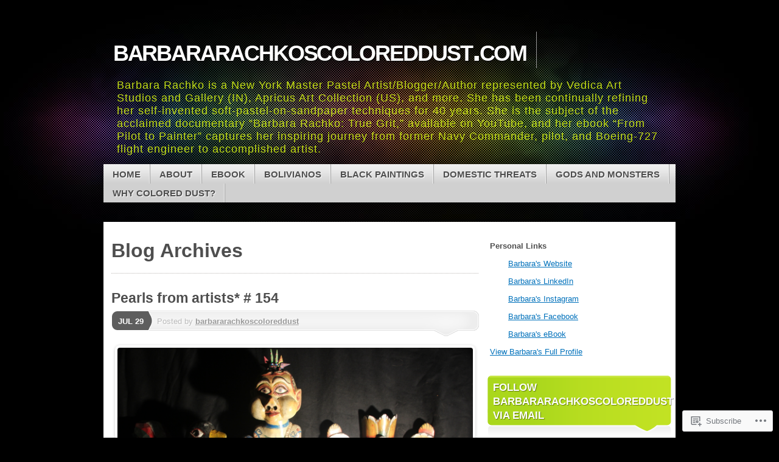

--- FILE ---
content_type: text/html; charset=UTF-8
request_url: https://barbararachkoscoloreddust.com/tag/prevents/
body_size: 27565
content:
<!DOCTYPE html>
<!--[if IE 7]>
<html id="ie7" lang="en">
<![endif]-->
<!--[if IE 8]>
<html id="ie8" lang="en">
<![endif]-->
<!--[if (!IE)]><!-->
<html lang="en">
<!--<![endif]-->
<head>
<meta charset="UTF-8" />
<title>prevents | barbararachkoscoloreddust.com</title>
<link rel="profile" href="http://gmpg.org/xfn/11" />
<link rel="pingback" href="https://barbararachkoscoloreddust.com/xmlrpc.php" />
<meta name='robots' content='max-image-preview:large' />

<!-- Async WordPress.com Remote Login -->
<script id="wpcom_remote_login_js">
var wpcom_remote_login_extra_auth = '';
function wpcom_remote_login_remove_dom_node_id( element_id ) {
	var dom_node = document.getElementById( element_id );
	if ( dom_node ) { dom_node.parentNode.removeChild( dom_node ); }
}
function wpcom_remote_login_remove_dom_node_classes( class_name ) {
	var dom_nodes = document.querySelectorAll( '.' + class_name );
	for ( var i = 0; i < dom_nodes.length; i++ ) {
		dom_nodes[ i ].parentNode.removeChild( dom_nodes[ i ] );
	}
}
function wpcom_remote_login_final_cleanup() {
	wpcom_remote_login_remove_dom_node_classes( "wpcom_remote_login_msg" );
	wpcom_remote_login_remove_dom_node_id( "wpcom_remote_login_key" );
	wpcom_remote_login_remove_dom_node_id( "wpcom_remote_login_validate" );
	wpcom_remote_login_remove_dom_node_id( "wpcom_remote_login_js" );
	wpcom_remote_login_remove_dom_node_id( "wpcom_request_access_iframe" );
	wpcom_remote_login_remove_dom_node_id( "wpcom_request_access_styles" );
}

// Watch for messages back from the remote login
window.addEventListener( "message", function( e ) {
	if ( e.origin === "https://r-login.wordpress.com" ) {
		var data = {};
		try {
			data = JSON.parse( e.data );
		} catch( e ) {
			wpcom_remote_login_final_cleanup();
			return;
		}

		if ( data.msg === 'LOGIN' ) {
			// Clean up the login check iframe
			wpcom_remote_login_remove_dom_node_id( "wpcom_remote_login_key" );

			var id_regex = new RegExp( /^[0-9]+$/ );
			var token_regex = new RegExp( /^.*|.*|.*$/ );
			if (
				token_regex.test( data.token )
				&& id_regex.test( data.wpcomid )
			) {
				// We have everything we need to ask for a login
				var script = document.createElement( "script" );
				script.setAttribute( "id", "wpcom_remote_login_validate" );
				script.src = '/remote-login.php?wpcom_remote_login=validate'
					+ '&wpcomid=' + data.wpcomid
					+ '&token=' + encodeURIComponent( data.token )
					+ '&host=' + window.location.protocol
					+ '//' + window.location.hostname
					+ '&postid=4755'
					+ '&is_singular=';
				document.body.appendChild( script );
			}

			return;
		}

		// Safari ITP, not logged in, so redirect
		if ( data.msg === 'LOGIN-REDIRECT' ) {
			window.location = 'https://wordpress.com/log-in?redirect_to=' + window.location.href;
			return;
		}

		// Safari ITP, storage access failed, remove the request
		if ( data.msg === 'LOGIN-REMOVE' ) {
			var css_zap = 'html { -webkit-transition: margin-top 1s; transition: margin-top 1s; } /* 9001 */ html { margin-top: 0 !important; } * html body { margin-top: 0 !important; } @media screen and ( max-width: 782px ) { html { margin-top: 0 !important; } * html body { margin-top: 0 !important; } }';
			var style_zap = document.createElement( 'style' );
			style_zap.type = 'text/css';
			style_zap.appendChild( document.createTextNode( css_zap ) );
			document.body.appendChild( style_zap );

			var e = document.getElementById( 'wpcom_request_access_iframe' );
			e.parentNode.removeChild( e );

			document.cookie = 'wordpress_com_login_access=denied; path=/; max-age=31536000';

			return;
		}

		// Safari ITP
		if ( data.msg === 'REQUEST_ACCESS' ) {
			console.log( 'request access: safari' );

			// Check ITP iframe enable/disable knob
			if ( wpcom_remote_login_extra_auth !== 'safari_itp_iframe' ) {
				return;
			}

			// If we are in a "private window" there is no ITP.
			var private_window = false;
			try {
				var opendb = window.openDatabase( null, null, null, null );
			} catch( e ) {
				private_window = true;
			}

			if ( private_window ) {
				console.log( 'private window' );
				return;
			}

			var iframe = document.createElement( 'iframe' );
			iframe.id = 'wpcom_request_access_iframe';
			iframe.setAttribute( 'scrolling', 'no' );
			iframe.setAttribute( 'sandbox', 'allow-storage-access-by-user-activation allow-scripts allow-same-origin allow-top-navigation-by-user-activation' );
			iframe.src = 'https://r-login.wordpress.com/remote-login.php?wpcom_remote_login=request_access&origin=' + encodeURIComponent( data.origin ) + '&wpcomid=' + encodeURIComponent( data.wpcomid );

			var css = 'html { -webkit-transition: margin-top 1s; transition: margin-top 1s; } /* 9001 */ html { margin-top: 46px !important; } * html body { margin-top: 46px !important; } @media screen and ( max-width: 660px ) { html { margin-top: 71px !important; } * html body { margin-top: 71px !important; } #wpcom_request_access_iframe { display: block; height: 71px !important; } } #wpcom_request_access_iframe { border: 0px; height: 46px; position: fixed; top: 0; left: 0; width: 100%; min-width: 100%; z-index: 99999; background: #23282d; } ';

			var style = document.createElement( 'style' );
			style.type = 'text/css';
			style.id = 'wpcom_request_access_styles';
			style.appendChild( document.createTextNode( css ) );
			document.body.appendChild( style );

			document.body.appendChild( iframe );
		}

		if ( data.msg === 'DONE' ) {
			wpcom_remote_login_final_cleanup();
		}
	}
}, false );

// Inject the remote login iframe after the page has had a chance to load
// more critical resources
window.addEventListener( "DOMContentLoaded", function( e ) {
	var iframe = document.createElement( "iframe" );
	iframe.style.display = "none";
	iframe.setAttribute( "scrolling", "no" );
	iframe.setAttribute( "id", "wpcom_remote_login_key" );
	iframe.src = "https://r-login.wordpress.com/remote-login.php"
		+ "?wpcom_remote_login=key"
		+ "&origin=aHR0cHM6Ly9iYXJiYXJhcmFjaGtvc2NvbG9yZWRkdXN0LmNvbQ%3D%3D"
		+ "&wpcomid=38346521"
		+ "&time=" + Math.floor( Date.now() / 1000 );
	document.body.appendChild( iframe );
}, false );
</script>
<link rel='dns-prefetch' href='//s0.wp.com' />
<link rel="alternate" type="application/rss+xml" title="barbararachkoscoloreddust.com &raquo; Feed" href="https://barbararachkoscoloreddust.com/feed/" />
<link rel="alternate" type="application/rss+xml" title="barbararachkoscoloreddust.com &raquo; Comments Feed" href="https://barbararachkoscoloreddust.com/comments/feed/" />
<link rel="alternate" type="application/rss+xml" title="barbararachkoscoloreddust.com &raquo; prevents Tag Feed" href="https://barbararachkoscoloreddust.com/tag/prevents/feed/" />
	<script type="text/javascript">
		/* <![CDATA[ */
		function addLoadEvent(func) {
			var oldonload = window.onload;
			if (typeof window.onload != 'function') {
				window.onload = func;
			} else {
				window.onload = function () {
					oldonload();
					func();
				}
			}
		}
		/* ]]> */
	</script>
	<link crossorigin='anonymous' rel='stylesheet' id='all-css-0-1' href='/wp-content/mu-plugins/likes/jetpack-likes.css?m=1743883414i&cssminify=yes' type='text/css' media='all' />
<style id='wp-emoji-styles-inline-css'>

	img.wp-smiley, img.emoji {
		display: inline !important;
		border: none !important;
		box-shadow: none !important;
		height: 1em !important;
		width: 1em !important;
		margin: 0 0.07em !important;
		vertical-align: -0.1em !important;
		background: none !important;
		padding: 0 !important;
	}
/*# sourceURL=wp-emoji-styles-inline-css */
</style>
<link crossorigin='anonymous' rel='stylesheet' id='all-css-2-1' href='/wp-content/plugins/gutenberg-core/v22.4.0/build/styles/block-library/style.min.css?m=1768935615i&cssminify=yes' type='text/css' media='all' />
<style id='wp-block-library-inline-css'>
.has-text-align-justify {
	text-align:justify;
}
.has-text-align-justify{text-align:justify;}

/*# sourceURL=wp-block-library-inline-css */
</style><style id='global-styles-inline-css'>
:root{--wp--preset--aspect-ratio--square: 1;--wp--preset--aspect-ratio--4-3: 4/3;--wp--preset--aspect-ratio--3-4: 3/4;--wp--preset--aspect-ratio--3-2: 3/2;--wp--preset--aspect-ratio--2-3: 2/3;--wp--preset--aspect-ratio--16-9: 16/9;--wp--preset--aspect-ratio--9-16: 9/16;--wp--preset--color--black: #000000;--wp--preset--color--cyan-bluish-gray: #abb8c3;--wp--preset--color--white: #ffffff;--wp--preset--color--pale-pink: #f78da7;--wp--preset--color--vivid-red: #cf2e2e;--wp--preset--color--luminous-vivid-orange: #ff6900;--wp--preset--color--luminous-vivid-amber: #fcb900;--wp--preset--color--light-green-cyan: #7bdcb5;--wp--preset--color--vivid-green-cyan: #00d084;--wp--preset--color--pale-cyan-blue: #8ed1fc;--wp--preset--color--vivid-cyan-blue: #0693e3;--wp--preset--color--vivid-purple: #9b51e0;--wp--preset--gradient--vivid-cyan-blue-to-vivid-purple: linear-gradient(135deg,rgb(6,147,227) 0%,rgb(155,81,224) 100%);--wp--preset--gradient--light-green-cyan-to-vivid-green-cyan: linear-gradient(135deg,rgb(122,220,180) 0%,rgb(0,208,130) 100%);--wp--preset--gradient--luminous-vivid-amber-to-luminous-vivid-orange: linear-gradient(135deg,rgb(252,185,0) 0%,rgb(255,105,0) 100%);--wp--preset--gradient--luminous-vivid-orange-to-vivid-red: linear-gradient(135deg,rgb(255,105,0) 0%,rgb(207,46,46) 100%);--wp--preset--gradient--very-light-gray-to-cyan-bluish-gray: linear-gradient(135deg,rgb(238,238,238) 0%,rgb(169,184,195) 100%);--wp--preset--gradient--cool-to-warm-spectrum: linear-gradient(135deg,rgb(74,234,220) 0%,rgb(151,120,209) 20%,rgb(207,42,186) 40%,rgb(238,44,130) 60%,rgb(251,105,98) 80%,rgb(254,248,76) 100%);--wp--preset--gradient--blush-light-purple: linear-gradient(135deg,rgb(255,206,236) 0%,rgb(152,150,240) 100%);--wp--preset--gradient--blush-bordeaux: linear-gradient(135deg,rgb(254,205,165) 0%,rgb(254,45,45) 50%,rgb(107,0,62) 100%);--wp--preset--gradient--luminous-dusk: linear-gradient(135deg,rgb(255,203,112) 0%,rgb(199,81,192) 50%,rgb(65,88,208) 100%);--wp--preset--gradient--pale-ocean: linear-gradient(135deg,rgb(255,245,203) 0%,rgb(182,227,212) 50%,rgb(51,167,181) 100%);--wp--preset--gradient--electric-grass: linear-gradient(135deg,rgb(202,248,128) 0%,rgb(113,206,126) 100%);--wp--preset--gradient--midnight: linear-gradient(135deg,rgb(2,3,129) 0%,rgb(40,116,252) 100%);--wp--preset--font-size--small: 13px;--wp--preset--font-size--medium: 20px;--wp--preset--font-size--large: 36px;--wp--preset--font-size--x-large: 42px;--wp--preset--font-family--albert-sans: 'Albert Sans', sans-serif;--wp--preset--font-family--alegreya: Alegreya, serif;--wp--preset--font-family--arvo: Arvo, serif;--wp--preset--font-family--bodoni-moda: 'Bodoni Moda', serif;--wp--preset--font-family--bricolage-grotesque: 'Bricolage Grotesque', sans-serif;--wp--preset--font-family--cabin: Cabin, sans-serif;--wp--preset--font-family--chivo: Chivo, sans-serif;--wp--preset--font-family--commissioner: Commissioner, sans-serif;--wp--preset--font-family--cormorant: Cormorant, serif;--wp--preset--font-family--courier-prime: 'Courier Prime', monospace;--wp--preset--font-family--crimson-pro: 'Crimson Pro', serif;--wp--preset--font-family--dm-mono: 'DM Mono', monospace;--wp--preset--font-family--dm-sans: 'DM Sans', sans-serif;--wp--preset--font-family--dm-serif-display: 'DM Serif Display', serif;--wp--preset--font-family--domine: Domine, serif;--wp--preset--font-family--eb-garamond: 'EB Garamond', serif;--wp--preset--font-family--epilogue: Epilogue, sans-serif;--wp--preset--font-family--fahkwang: Fahkwang, sans-serif;--wp--preset--font-family--figtree: Figtree, sans-serif;--wp--preset--font-family--fira-sans: 'Fira Sans', sans-serif;--wp--preset--font-family--fjalla-one: 'Fjalla One', sans-serif;--wp--preset--font-family--fraunces: Fraunces, serif;--wp--preset--font-family--gabarito: Gabarito, system-ui;--wp--preset--font-family--ibm-plex-mono: 'IBM Plex Mono', monospace;--wp--preset--font-family--ibm-plex-sans: 'IBM Plex Sans', sans-serif;--wp--preset--font-family--ibarra-real-nova: 'Ibarra Real Nova', serif;--wp--preset--font-family--instrument-serif: 'Instrument Serif', serif;--wp--preset--font-family--inter: Inter, sans-serif;--wp--preset--font-family--josefin-sans: 'Josefin Sans', sans-serif;--wp--preset--font-family--jost: Jost, sans-serif;--wp--preset--font-family--libre-baskerville: 'Libre Baskerville', serif;--wp--preset--font-family--libre-franklin: 'Libre Franklin', sans-serif;--wp--preset--font-family--literata: Literata, serif;--wp--preset--font-family--lora: Lora, serif;--wp--preset--font-family--merriweather: Merriweather, serif;--wp--preset--font-family--montserrat: Montserrat, sans-serif;--wp--preset--font-family--newsreader: Newsreader, serif;--wp--preset--font-family--noto-sans-mono: 'Noto Sans Mono', sans-serif;--wp--preset--font-family--nunito: Nunito, sans-serif;--wp--preset--font-family--open-sans: 'Open Sans', sans-serif;--wp--preset--font-family--overpass: Overpass, sans-serif;--wp--preset--font-family--pt-serif: 'PT Serif', serif;--wp--preset--font-family--petrona: Petrona, serif;--wp--preset--font-family--piazzolla: Piazzolla, serif;--wp--preset--font-family--playfair-display: 'Playfair Display', serif;--wp--preset--font-family--plus-jakarta-sans: 'Plus Jakarta Sans', sans-serif;--wp--preset--font-family--poppins: Poppins, sans-serif;--wp--preset--font-family--raleway: Raleway, sans-serif;--wp--preset--font-family--roboto: Roboto, sans-serif;--wp--preset--font-family--roboto-slab: 'Roboto Slab', serif;--wp--preset--font-family--rubik: Rubik, sans-serif;--wp--preset--font-family--rufina: Rufina, serif;--wp--preset--font-family--sora: Sora, sans-serif;--wp--preset--font-family--source-sans-3: 'Source Sans 3', sans-serif;--wp--preset--font-family--source-serif-4: 'Source Serif 4', serif;--wp--preset--font-family--space-mono: 'Space Mono', monospace;--wp--preset--font-family--syne: Syne, sans-serif;--wp--preset--font-family--texturina: Texturina, serif;--wp--preset--font-family--urbanist: Urbanist, sans-serif;--wp--preset--font-family--work-sans: 'Work Sans', sans-serif;--wp--preset--spacing--20: 0.44rem;--wp--preset--spacing--30: 0.67rem;--wp--preset--spacing--40: 1rem;--wp--preset--spacing--50: 1.5rem;--wp--preset--spacing--60: 2.25rem;--wp--preset--spacing--70: 3.38rem;--wp--preset--spacing--80: 5.06rem;--wp--preset--shadow--natural: 6px 6px 9px rgba(0, 0, 0, 0.2);--wp--preset--shadow--deep: 12px 12px 50px rgba(0, 0, 0, 0.4);--wp--preset--shadow--sharp: 6px 6px 0px rgba(0, 0, 0, 0.2);--wp--preset--shadow--outlined: 6px 6px 0px -3px rgb(255, 255, 255), 6px 6px rgb(0, 0, 0);--wp--preset--shadow--crisp: 6px 6px 0px rgb(0, 0, 0);}:where(body) { margin: 0; }:where(.is-layout-flex){gap: 0.5em;}:where(.is-layout-grid){gap: 0.5em;}body .is-layout-flex{display: flex;}.is-layout-flex{flex-wrap: wrap;align-items: center;}.is-layout-flex > :is(*, div){margin: 0;}body .is-layout-grid{display: grid;}.is-layout-grid > :is(*, div){margin: 0;}body{padding-top: 0px;padding-right: 0px;padding-bottom: 0px;padding-left: 0px;}:root :where(.wp-element-button, .wp-block-button__link){background-color: #32373c;border-width: 0;color: #fff;font-family: inherit;font-size: inherit;font-style: inherit;font-weight: inherit;letter-spacing: inherit;line-height: inherit;padding-top: calc(0.667em + 2px);padding-right: calc(1.333em + 2px);padding-bottom: calc(0.667em + 2px);padding-left: calc(1.333em + 2px);text-decoration: none;text-transform: inherit;}.has-black-color{color: var(--wp--preset--color--black) !important;}.has-cyan-bluish-gray-color{color: var(--wp--preset--color--cyan-bluish-gray) !important;}.has-white-color{color: var(--wp--preset--color--white) !important;}.has-pale-pink-color{color: var(--wp--preset--color--pale-pink) !important;}.has-vivid-red-color{color: var(--wp--preset--color--vivid-red) !important;}.has-luminous-vivid-orange-color{color: var(--wp--preset--color--luminous-vivid-orange) !important;}.has-luminous-vivid-amber-color{color: var(--wp--preset--color--luminous-vivid-amber) !important;}.has-light-green-cyan-color{color: var(--wp--preset--color--light-green-cyan) !important;}.has-vivid-green-cyan-color{color: var(--wp--preset--color--vivid-green-cyan) !important;}.has-pale-cyan-blue-color{color: var(--wp--preset--color--pale-cyan-blue) !important;}.has-vivid-cyan-blue-color{color: var(--wp--preset--color--vivid-cyan-blue) !important;}.has-vivid-purple-color{color: var(--wp--preset--color--vivid-purple) !important;}.has-black-background-color{background-color: var(--wp--preset--color--black) !important;}.has-cyan-bluish-gray-background-color{background-color: var(--wp--preset--color--cyan-bluish-gray) !important;}.has-white-background-color{background-color: var(--wp--preset--color--white) !important;}.has-pale-pink-background-color{background-color: var(--wp--preset--color--pale-pink) !important;}.has-vivid-red-background-color{background-color: var(--wp--preset--color--vivid-red) !important;}.has-luminous-vivid-orange-background-color{background-color: var(--wp--preset--color--luminous-vivid-orange) !important;}.has-luminous-vivid-amber-background-color{background-color: var(--wp--preset--color--luminous-vivid-amber) !important;}.has-light-green-cyan-background-color{background-color: var(--wp--preset--color--light-green-cyan) !important;}.has-vivid-green-cyan-background-color{background-color: var(--wp--preset--color--vivid-green-cyan) !important;}.has-pale-cyan-blue-background-color{background-color: var(--wp--preset--color--pale-cyan-blue) !important;}.has-vivid-cyan-blue-background-color{background-color: var(--wp--preset--color--vivid-cyan-blue) !important;}.has-vivid-purple-background-color{background-color: var(--wp--preset--color--vivid-purple) !important;}.has-black-border-color{border-color: var(--wp--preset--color--black) !important;}.has-cyan-bluish-gray-border-color{border-color: var(--wp--preset--color--cyan-bluish-gray) !important;}.has-white-border-color{border-color: var(--wp--preset--color--white) !important;}.has-pale-pink-border-color{border-color: var(--wp--preset--color--pale-pink) !important;}.has-vivid-red-border-color{border-color: var(--wp--preset--color--vivid-red) !important;}.has-luminous-vivid-orange-border-color{border-color: var(--wp--preset--color--luminous-vivid-orange) !important;}.has-luminous-vivid-amber-border-color{border-color: var(--wp--preset--color--luminous-vivid-amber) !important;}.has-light-green-cyan-border-color{border-color: var(--wp--preset--color--light-green-cyan) !important;}.has-vivid-green-cyan-border-color{border-color: var(--wp--preset--color--vivid-green-cyan) !important;}.has-pale-cyan-blue-border-color{border-color: var(--wp--preset--color--pale-cyan-blue) !important;}.has-vivid-cyan-blue-border-color{border-color: var(--wp--preset--color--vivid-cyan-blue) !important;}.has-vivid-purple-border-color{border-color: var(--wp--preset--color--vivid-purple) !important;}.has-vivid-cyan-blue-to-vivid-purple-gradient-background{background: var(--wp--preset--gradient--vivid-cyan-blue-to-vivid-purple) !important;}.has-light-green-cyan-to-vivid-green-cyan-gradient-background{background: var(--wp--preset--gradient--light-green-cyan-to-vivid-green-cyan) !important;}.has-luminous-vivid-amber-to-luminous-vivid-orange-gradient-background{background: var(--wp--preset--gradient--luminous-vivid-amber-to-luminous-vivid-orange) !important;}.has-luminous-vivid-orange-to-vivid-red-gradient-background{background: var(--wp--preset--gradient--luminous-vivid-orange-to-vivid-red) !important;}.has-very-light-gray-to-cyan-bluish-gray-gradient-background{background: var(--wp--preset--gradient--very-light-gray-to-cyan-bluish-gray) !important;}.has-cool-to-warm-spectrum-gradient-background{background: var(--wp--preset--gradient--cool-to-warm-spectrum) !important;}.has-blush-light-purple-gradient-background{background: var(--wp--preset--gradient--blush-light-purple) !important;}.has-blush-bordeaux-gradient-background{background: var(--wp--preset--gradient--blush-bordeaux) !important;}.has-luminous-dusk-gradient-background{background: var(--wp--preset--gradient--luminous-dusk) !important;}.has-pale-ocean-gradient-background{background: var(--wp--preset--gradient--pale-ocean) !important;}.has-electric-grass-gradient-background{background: var(--wp--preset--gradient--electric-grass) !important;}.has-midnight-gradient-background{background: var(--wp--preset--gradient--midnight) !important;}.has-small-font-size{font-size: var(--wp--preset--font-size--small) !important;}.has-medium-font-size{font-size: var(--wp--preset--font-size--medium) !important;}.has-large-font-size{font-size: var(--wp--preset--font-size--large) !important;}.has-x-large-font-size{font-size: var(--wp--preset--font-size--x-large) !important;}.has-albert-sans-font-family{font-family: var(--wp--preset--font-family--albert-sans) !important;}.has-alegreya-font-family{font-family: var(--wp--preset--font-family--alegreya) !important;}.has-arvo-font-family{font-family: var(--wp--preset--font-family--arvo) !important;}.has-bodoni-moda-font-family{font-family: var(--wp--preset--font-family--bodoni-moda) !important;}.has-bricolage-grotesque-font-family{font-family: var(--wp--preset--font-family--bricolage-grotesque) !important;}.has-cabin-font-family{font-family: var(--wp--preset--font-family--cabin) !important;}.has-chivo-font-family{font-family: var(--wp--preset--font-family--chivo) !important;}.has-commissioner-font-family{font-family: var(--wp--preset--font-family--commissioner) !important;}.has-cormorant-font-family{font-family: var(--wp--preset--font-family--cormorant) !important;}.has-courier-prime-font-family{font-family: var(--wp--preset--font-family--courier-prime) !important;}.has-crimson-pro-font-family{font-family: var(--wp--preset--font-family--crimson-pro) !important;}.has-dm-mono-font-family{font-family: var(--wp--preset--font-family--dm-mono) !important;}.has-dm-sans-font-family{font-family: var(--wp--preset--font-family--dm-sans) !important;}.has-dm-serif-display-font-family{font-family: var(--wp--preset--font-family--dm-serif-display) !important;}.has-domine-font-family{font-family: var(--wp--preset--font-family--domine) !important;}.has-eb-garamond-font-family{font-family: var(--wp--preset--font-family--eb-garamond) !important;}.has-epilogue-font-family{font-family: var(--wp--preset--font-family--epilogue) !important;}.has-fahkwang-font-family{font-family: var(--wp--preset--font-family--fahkwang) !important;}.has-figtree-font-family{font-family: var(--wp--preset--font-family--figtree) !important;}.has-fira-sans-font-family{font-family: var(--wp--preset--font-family--fira-sans) !important;}.has-fjalla-one-font-family{font-family: var(--wp--preset--font-family--fjalla-one) !important;}.has-fraunces-font-family{font-family: var(--wp--preset--font-family--fraunces) !important;}.has-gabarito-font-family{font-family: var(--wp--preset--font-family--gabarito) !important;}.has-ibm-plex-mono-font-family{font-family: var(--wp--preset--font-family--ibm-plex-mono) !important;}.has-ibm-plex-sans-font-family{font-family: var(--wp--preset--font-family--ibm-plex-sans) !important;}.has-ibarra-real-nova-font-family{font-family: var(--wp--preset--font-family--ibarra-real-nova) !important;}.has-instrument-serif-font-family{font-family: var(--wp--preset--font-family--instrument-serif) !important;}.has-inter-font-family{font-family: var(--wp--preset--font-family--inter) !important;}.has-josefin-sans-font-family{font-family: var(--wp--preset--font-family--josefin-sans) !important;}.has-jost-font-family{font-family: var(--wp--preset--font-family--jost) !important;}.has-libre-baskerville-font-family{font-family: var(--wp--preset--font-family--libre-baskerville) !important;}.has-libre-franklin-font-family{font-family: var(--wp--preset--font-family--libre-franklin) !important;}.has-literata-font-family{font-family: var(--wp--preset--font-family--literata) !important;}.has-lora-font-family{font-family: var(--wp--preset--font-family--lora) !important;}.has-merriweather-font-family{font-family: var(--wp--preset--font-family--merriweather) !important;}.has-montserrat-font-family{font-family: var(--wp--preset--font-family--montserrat) !important;}.has-newsreader-font-family{font-family: var(--wp--preset--font-family--newsreader) !important;}.has-noto-sans-mono-font-family{font-family: var(--wp--preset--font-family--noto-sans-mono) !important;}.has-nunito-font-family{font-family: var(--wp--preset--font-family--nunito) !important;}.has-open-sans-font-family{font-family: var(--wp--preset--font-family--open-sans) !important;}.has-overpass-font-family{font-family: var(--wp--preset--font-family--overpass) !important;}.has-pt-serif-font-family{font-family: var(--wp--preset--font-family--pt-serif) !important;}.has-petrona-font-family{font-family: var(--wp--preset--font-family--petrona) !important;}.has-piazzolla-font-family{font-family: var(--wp--preset--font-family--piazzolla) !important;}.has-playfair-display-font-family{font-family: var(--wp--preset--font-family--playfair-display) !important;}.has-plus-jakarta-sans-font-family{font-family: var(--wp--preset--font-family--plus-jakarta-sans) !important;}.has-poppins-font-family{font-family: var(--wp--preset--font-family--poppins) !important;}.has-raleway-font-family{font-family: var(--wp--preset--font-family--raleway) !important;}.has-roboto-font-family{font-family: var(--wp--preset--font-family--roboto) !important;}.has-roboto-slab-font-family{font-family: var(--wp--preset--font-family--roboto-slab) !important;}.has-rubik-font-family{font-family: var(--wp--preset--font-family--rubik) !important;}.has-rufina-font-family{font-family: var(--wp--preset--font-family--rufina) !important;}.has-sora-font-family{font-family: var(--wp--preset--font-family--sora) !important;}.has-source-sans-3-font-family{font-family: var(--wp--preset--font-family--source-sans-3) !important;}.has-source-serif-4-font-family{font-family: var(--wp--preset--font-family--source-serif-4) !important;}.has-space-mono-font-family{font-family: var(--wp--preset--font-family--space-mono) !important;}.has-syne-font-family{font-family: var(--wp--preset--font-family--syne) !important;}.has-texturina-font-family{font-family: var(--wp--preset--font-family--texturina) !important;}.has-urbanist-font-family{font-family: var(--wp--preset--font-family--urbanist) !important;}.has-work-sans-font-family{font-family: var(--wp--preset--font-family--work-sans) !important;}
/*# sourceURL=global-styles-inline-css */
</style>

<style id='classic-theme-styles-inline-css'>
.wp-block-button__link{background-color:#32373c;border-radius:9999px;box-shadow:none;color:#fff;font-size:1.125em;padding:calc(.667em + 2px) calc(1.333em + 2px);text-decoration:none}.wp-block-file__button{background:#32373c;color:#fff}.wp-block-accordion-heading{margin:0}.wp-block-accordion-heading__toggle{background-color:inherit!important;color:inherit!important}.wp-block-accordion-heading__toggle:not(:focus-visible){outline:none}.wp-block-accordion-heading__toggle:focus,.wp-block-accordion-heading__toggle:hover{background-color:inherit!important;border:none;box-shadow:none;color:inherit;padding:var(--wp--preset--spacing--20,1em) 0;text-decoration:none}.wp-block-accordion-heading__toggle:focus-visible{outline:auto;outline-offset:0}
/*# sourceURL=/wp-content/plugins/gutenberg-core/v22.4.0/build/styles/block-library/classic.min.css */
</style>
<link crossorigin='anonymous' rel='stylesheet' id='all-css-4-1' href='/_static/??-eJx9kFlOw0AMhi+EY4VUUB4QZ0km7tQwG2NPS29fl6oLosqLN/2fN9wXcDkpJcUSmuck6PIUsvsSfO76ddeDcCyBoNKuW+HMolcFiB4CdU7kCe8axQa3XpWsHsuoJ0WkmUcKFE22hO159qSGyyUGpZ9lpNgYmKZSSQTMRm4RdGuz5B93LmNpE8aDKH83wse3PFK6HHKVswNfidLSYpXsWd5C/3vOLV2CPGWwF4/KOf1JYBNGrif0I773r6v+5W0YhvXnESz8qrY=&cssminify=yes' type='text/css' media='all' />
<link crossorigin='anonymous' rel='stylesheet' id='print-css-5-1' href='/wp-content/mu-plugins/global-print/global-print.css?m=1465851035i&cssminify=yes' type='text/css' media='print' />
<style id='jetpack-global-styles-frontend-style-inline-css'>
:root { --font-headings: unset; --font-base: unset; --font-headings-default: -apple-system,BlinkMacSystemFont,"Segoe UI",Roboto,Oxygen-Sans,Ubuntu,Cantarell,"Helvetica Neue",sans-serif; --font-base-default: -apple-system,BlinkMacSystemFont,"Segoe UI",Roboto,Oxygen-Sans,Ubuntu,Cantarell,"Helvetica Neue",sans-serif;}
/*# sourceURL=jetpack-global-styles-frontend-style-inline-css */
</style>
<link crossorigin='anonymous' rel='stylesheet' id='all-css-8-1' href='/_static/??-eJyNjcEKwjAQRH/IuFRT6kX8FNkmS5K6yQY3Qfx7bfEiXrwM82B4A49qnJRGpUHupnIPqSgs1Cq624chi6zhO5OCRryTR++fW00l7J3qDv43XVNxoOISsmEJol/wY2uR8vs3WggsM/I6uOTzMI3Hw8lOg11eUT1JKA==&cssminify=yes' type='text/css' media='all' />
<script type="text/javascript" id="wpcom-actionbar-placeholder-js-extra">
/* <![CDATA[ */
var actionbardata = {"siteID":"38346521","postID":"0","siteURL":"https://barbararachkoscoloreddust.com","xhrURL":"https://barbararachkoscoloreddust.com/wp-admin/admin-ajax.php","nonce":"da64b6e1d0","isLoggedIn":"","statusMessage":"","subsEmailDefault":"instantly","proxyScriptUrl":"https://s0.wp.com/wp-content/js/wpcom-proxy-request.js?m=1513050504i&amp;ver=20211021","i18n":{"followedText":"New posts from this site will now appear in your \u003Ca href=\"https://wordpress.com/reader\"\u003EReader\u003C/a\u003E","foldBar":"Collapse this bar","unfoldBar":"Expand this bar","shortLinkCopied":"Shortlink copied to clipboard."}};
//# sourceURL=wpcom-actionbar-placeholder-js-extra
/* ]]> */
</script>
<script type="text/javascript" id="jetpack-mu-wpcom-settings-js-before">
/* <![CDATA[ */
var JETPACK_MU_WPCOM_SETTINGS = {"assetsUrl":"https://s0.wp.com/wp-content/mu-plugins/jetpack-mu-wpcom-plugin/moon/jetpack_vendor/automattic/jetpack-mu-wpcom/src/build/"};
//# sourceURL=jetpack-mu-wpcom-settings-js-before
/* ]]> */
</script>
<script crossorigin='anonymous' type='text/javascript'  src='/_static/??-eJyFjUsOwjAMBS9E6gLit0CcpaQGHNVOiB1Bbt9UAokdq7eYGT14JeejGIpBUMiTuZTju3ZBV9AYiZ/KiLrA8CyY62c6JvkrOaZ7Hgx/5e+bPZBbksoVuKpRC5b+VsQbRdHmX/i8Pmz63bbfH09hBps+PvY='></script>
<script type="text/javascript" id="rlt-proxy-js-after">
/* <![CDATA[ */
	rltInitialize( {"token":null,"iframeOrigins":["https:\/\/widgets.wp.com"]} );
//# sourceURL=rlt-proxy-js-after
/* ]]> */
</script>
<link rel="EditURI" type="application/rsd+xml" title="RSD" href="https://barbararachkoscoloreddust.wordpress.com/xmlrpc.php?rsd" />
<meta name="generator" content="WordPress.com" />

<!-- Jetpack Open Graph Tags -->
<meta property="og:type" content="website" />
<meta property="og:title" content="prevents &#8211; barbararachkoscoloreddust.com" />
<meta property="og:url" content="https://barbararachkoscoloreddust.com/tag/prevents/" />
<meta property="og:site_name" content="barbararachkoscoloreddust.com" />
<meta property="og:image" content="https://barbararachkoscoloreddust.com/wp-content/uploads/2023/08/cropped-wise-one_1-1-of-1.jpeg?w=200" />
<meta property="og:image:width" content="200" />
<meta property="og:image:height" content="200" />
<meta property="og:image:alt" content="" />
<meta property="og:locale" content="en_US" />
<meta name="twitter:creator" content="@brachko_artist" />
<meta name="twitter:site" content="@brachko_artist" />

<!-- End Jetpack Open Graph Tags -->
<link rel='openid.server' href='https://barbararachkoscoloreddust.com/?openidserver=1' />
<link rel='openid.delegate' href='https://barbararachkoscoloreddust.com/' />
<link rel="search" type="application/opensearchdescription+xml" href="https://barbararachkoscoloreddust.com/osd.xml" title="barbararachkoscoloreddust.com" />
<link rel="search" type="application/opensearchdescription+xml" href="https://s1.wp.com/opensearch.xml" title="WordPress.com" />
		<style type="text/css">
			.recentcomments a {
				display: inline !important;
				padding: 0 !important;
				margin: 0 !important;
			}

			table.recentcommentsavatartop img.avatar, table.recentcommentsavatarend img.avatar {
				border: 0px;
				margin: 0;
			}

			table.recentcommentsavatartop a, table.recentcommentsavatarend a {
				border: 0px !important;
				background-color: transparent !important;
			}

			td.recentcommentsavatarend, td.recentcommentsavatartop {
				padding: 0px 0px 1px 0px;
				margin: 0px;
			}

			td.recentcommentstextend {
				border: none !important;
				padding: 0px 0px 2px 10px;
			}

			.rtl td.recentcommentstextend {
				padding: 0px 10px 2px 0px;
			}

			td.recentcommentstexttop {
				border: none;
				padding: 0px 0px 0px 10px;
			}

			.rtl td.recentcommentstexttop {
				padding: 0px 10px 0px 0px;
			}
		</style>
		<meta name="description" content="Posts about prevents written by barbararachkoscoloreddust" />
<link rel="icon" href="https://barbararachkoscoloreddust.com/wp-content/uploads/2023/08/cropped-wise-one_1-1-of-1.jpeg?w=32" sizes="32x32" />
<link rel="icon" href="https://barbararachkoscoloreddust.com/wp-content/uploads/2023/08/cropped-wise-one_1-1-of-1.jpeg?w=192" sizes="192x192" />
<link rel="apple-touch-icon" href="https://barbararachkoscoloreddust.com/wp-content/uploads/2023/08/cropped-wise-one_1-1-of-1.jpeg?w=180" />
<meta name="msapplication-TileImage" content="https://barbararachkoscoloreddust.com/wp-content/uploads/2023/08/cropped-wise-one_1-1-of-1.jpeg?w=270" />
<link crossorigin='anonymous' rel='stylesheet' id='all-css-0-3' href='/_static/??-eJyVjkEKwkAMRS9kG2rR4kI8irTpIGknyTCZ0OtXsRXc6fJ9Ho8PS6pQpQQpwF6l6A8SgymU1OO8MbCqwJ0EYYiKs4EtlEKu0ewAvxdYR4/BAPusbiF+pH34N/i+5BRHMB8MM6VC+pS/qGaSV/nG16Y7tZfu3DbHaQXdH15M&cssminify=yes' type='text/css' media='all' />
</head>

<body class="archive tag tag-prevents tag-831554 wp-theme-pubmystique customizer-styles-applied content-sidebar jetpack-reblog-enabled">
<div id="page">

	<div id="container">

		<ul class="skip">
			<li><a href="#access">Skip to navigation</a></li>
			<li><a href="#main">Skip to main content</a></li>
			<li><a href="#sidebar">Skip to primary sidebar</a></li>
			<li><a href="#sidebar2">Skip to secondary sidebar</a></li>
			<li><a href="#footer">Skip to footer</a></li>
		</ul>

		<div id="header">
			<div id="branding" class="clear-block">
				<a class="home-link" href="https://barbararachkoscoloreddust.com/" title="barbararachkoscoloreddust.com" rel="home">
					<h1 id="logo">barbararachkoscoloreddust.com</h1>
					<h2 id="site-description">Barbara Rachko is a New York Master Pastel Artist/Blogger/Author represented by Vedica Art Studios and Gallery (IN), Apricus Art Collection (US), and more.  She has been continually refining her self-invented soft-pastel-on-sandpaper techniques for 40 years.  She is the subject of the acclaimed documentary “Barbara Rachko: True Grit,” available on YouTube, and her ebook “From Pilot to Painter” captures her inspiring journey from former Navy Commander, pilot, and Boeing-727 flight engineer to accomplished artist. </h2>
				</a>
			</div><!-- #branding-->

			<div id="access" class="clear-block" role="navigation">
				<ul id="menu-main-menu" class="menu"><li id="menu-item-3166" class="menu-item menu-item-type-custom menu-item-object-custom menu-item-home menu-item-3166"><a href="https://barbararachkoscoloreddust.com/">Home</a></li>
<li id="menu-item-3167" class="menu-item menu-item-type-post_type menu-item-object-page menu-item-3167"><a href="https://barbararachkoscoloreddust.com/about/">About</a></li>
<li id="menu-item-3298" class="menu-item menu-item-type-post_type menu-item-object-page menu-item-3298"><a href="https://barbararachkoscoloreddust.com/barbaras-ebook/">Ebook</a></li>
<li id="menu-item-8888" class="menu-item menu-item-type-post_type menu-item-object-page menu-item-8888"><a href="https://barbararachkoscoloreddust.com/bolivianos/">Bolivianos</a></li>
<li id="menu-item-3168" class="menu-item menu-item-type-post_type menu-item-object-page menu-item-3168"><a href="https://barbararachkoscoloreddust.com/about-the-black-paintings/">Black Paintings</a></li>
<li id="menu-item-3169" class="menu-item menu-item-type-post_type menu-item-object-page menu-item-3169"><a href="https://barbararachkoscoloreddust.com/about-domestic-threats/">Domestic Threats</a></li>
<li id="menu-item-3170" class="menu-item menu-item-type-post_type menu-item-object-page menu-item-3170"><a href="https://barbararachkoscoloreddust.com/219-2/">Gods and Monsters</a></li>
<li id="menu-item-3171" class="menu-item menu-item-type-post_type menu-item-object-page menu-item-3171"><a href="https://barbararachkoscoloreddust.com/q-why-colored-dust/">Why Colored Dust?</a></li>
</ul>
				<div class="social-icons">

					
					
					
					
					
				</div><!-- .social-icons -->

			</div><!-- #access -->

										
			</div><!-- #header-->

			<div id="main">

			<div id="content-container">
				<div id="content">
					<h1 class="archive-title">
													Blog Archives											</h1>
					


		<div class="post-wrapper clear-block post-4755 post type-post status-publish format-standard hentry category-48041 category-an-artists-life category-creative-process-2 category-pearls-from-artists category-photography category-quotes category-working-methods-2 tag-the-creative-process tag-the-process-of-inspration tag-accumulate tag-artist tag-becomes tag-believe tag-beyond tag-book tag-born tag-brewster-ghiselin tag-burden tag-carrying tag-certain tag-commas tag-conquer tag-consciousness tag-contact tag-daily tag-day tag-demands tag-different tag-divide tag-dread tag-dream tag-elements tag-falls tag-false tag-forces tag-form tag-forms tag-gods tag-heaven tag-idea tag-incapacity tag-indolence tag-indulge tag-ink tag-inspiration-2 tag-invalids tag-itself tag-jean-cocteau tag-letters tag-life tag-light tag-makes tag-matter tag-means tag-moment tag-necessary tag-nocturnal tag-notion tag-oblige tag-offered tag-ourselves tag-painting tag-paper tag-passions tag-periods tag-permit tag-play tag-precedence tag-prevents tag-profound tag-prolong tag-public tag-rather tag-reality tag-religious tag-render tag-result tag-resuming tag-ruses tag-scenes tag-seeing tag-slumberous tag-somnolence tag-spite tag-thousand tag-unformed tag-unknown tag-visible tag-within tag-work tag-write">

	
			<h2 class="post-title"><a href="https://barbararachkoscoloreddust.com/2015/07/29/pearls-from-artists-154/" rel="bookmark">Pearls from artists* #&nbsp;154</a></h2>	
	<div class="post-date">
		<p class="day"><a href="https://barbararachkoscoloreddust.com/2015/07/29/pearls-from-artists-154/" rel="bookmark" title="Permanent Link to Pearls from artists* #&nbsp;154">Jul 29</a></p>
	</div><!-- .post-date -->

	<div class="post-info clear-block">
		<p class="author alignleft">Posted by <a href="https://barbararachkoscoloreddust.com/author/barbararachkoscoloreddust/" title="Posts by barbararachkoscoloreddust" rel="author">barbararachkoscoloreddust</a></p>
	</div><!-- .post-info clear-block" -->

	<div class="entry clear-block">
		<div data-shortcode="caption" id="attachment_4756" style="width: 614px" class="wp-caption aligncenter"><a href="https://barbararachkoscoloreddust.com/wp-content/uploads/2015/06/img_8051_1.jpg"><img aria-describedby="caption-attachment-4756" data-attachment-id="4756" data-permalink="https://barbararachkoscoloreddust.com/2015/07/29/pearls-from-artists-154/img_8051_1/" data-orig-file="https://barbararachkoscoloreddust.com/wp-content/uploads/2015/06/img_8051_1.jpg" data-orig-size="1500,1000" data-comments-opened="1" data-image-meta="{&quot;aperture&quot;:&quot;5.6&quot;,&quot;credit&quot;:&quot;&quot;,&quot;camera&quot;:&quot;Canon EOS REBEL T3i&quot;,&quot;caption&quot;:&quot;&quot;,&quot;created_timestamp&quot;:&quot;1435427797&quot;,&quot;copyright&quot;:&quot;&quot;,&quot;focal_length&quot;:&quot;21&quot;,&quot;iso&quot;:&quot;200&quot;,&quot;shutter_speed&quot;:&quot;0.025&quot;,&quot;title&quot;:&quot;&quot;,&quot;orientation&quot;:&quot;1&quot;}" data-image-title="Idea for a painting" data-image-description="&lt;p&gt;Idea for a painting&lt;/p&gt;
" data-image-caption="&lt;p&gt;Idea for a painting&lt;/p&gt;
" data-medium-file="https://barbararachkoscoloreddust.com/wp-content/uploads/2015/06/img_8051_1.jpg?w=300" data-large-file="https://barbararachkoscoloreddust.com/wp-content/uploads/2015/06/img_8051_1.jpg?w=604" class="size-full wp-image-4756" src="https://barbararachkoscoloreddust.com/wp-content/uploads/2015/06/img_8051_1.jpg?w=604&#038;h=403" alt="Idea for a painting" width="604" height="403" srcset="https://barbararachkoscoloreddust.com/wp-content/uploads/2015/06/img_8051_1.jpg?w=604&amp;h=403 604w, https://barbararachkoscoloreddust.com/wp-content/uploads/2015/06/img_8051_1.jpg?w=1208&amp;h=805 1208w, https://barbararachkoscoloreddust.com/wp-content/uploads/2015/06/img_8051_1.jpg?w=150&amp;h=100 150w, https://barbararachkoscoloreddust.com/wp-content/uploads/2015/06/img_8051_1.jpg?w=300&amp;h=200 300w, https://barbararachkoscoloreddust.com/wp-content/uploads/2015/06/img_8051_1.jpg?w=768&amp;h=512 768w, https://barbararachkoscoloreddust.com/wp-content/uploads/2015/06/img_8051_1.jpg?w=1024&amp;h=683 1024w" sizes="(max-width: 604px) 100vw, 604px" /></a><p id="caption-attachment-4756" class="wp-caption-text">Idea for a painting</p></div>
<p><strong>* an ongoing series of quotations – mostly from artists, to a</strong><strong>rtists – that offers wisdom, inspiration, and advice for the sometimes lonely road we are on.</strong></p>
<p><em>Often the public forms an idea of inspiration that is quite false, almost a religious notion.  Alas!  I do not believe that inspiration falls from heaven.  I think it rather the result of a profound indolence and of our incapacity to put to work certain forces in ourselves.  These unknown forces work deep within us, with the aid of the elements of daily life, its scenes and passions, and, they burden us and oblige us to conquer the kind of somnolence in which we indulge ourselves like invalids who try to prolong dream and dread resuming contact with reality, in short when the work that makes itself in us and in spite of us demands to be born, we can believe that this work comes to us from beyond and is offered by the gods.  The artist is more slumberous in order that he shall  not work.  By a thousand ruses, he prevents his nocturnal work from seeing the light of day.</em></p>
<p><em>For it is at the moment that consciousness must take a precedence and that it becomes necessary to find the means which permit the unformed work to take form, to render it visible to all.  To write, to conquer ink and paper, accumulate letters and paragraphs, divide them with periods and commas, is a different matter than carrying the dream of a play or of a book.</em></p>
<p>Jean Cocteau:<em> The Process of Inspiration </em>in<em> The Creative Process, </em>edited by Brewster Ghiselin</p>
<p><strong>Comments are welcome! <em>  </em></strong></p>
<div id="jp-post-flair" class="sharedaddy sd-like-enabled sd-sharing-enabled"><div class="sharedaddy sd-sharing-enabled"><div class="robots-nocontent sd-block sd-social sd-social-icon-text sd-sharing"><h3 class="sd-title">Share this:</h3><div class="sd-content"><ul><li class="share-facebook"><a rel="nofollow noopener noreferrer"
				data-shared="sharing-facebook-4755"
				class="share-facebook sd-button share-icon"
				href="https://barbararachkoscoloreddust.com/2015/07/29/pearls-from-artists-154/?share=facebook"
				target="_blank"
				aria-labelledby="sharing-facebook-4755"
				>
				<span id="sharing-facebook-4755" hidden>Share on Facebook (Opens in new window)</span>
				<span>Facebook</span>
			</a></li><li class="share-twitter"><a rel="nofollow noopener noreferrer"
				data-shared="sharing-twitter-4755"
				class="share-twitter sd-button share-icon"
				href="https://barbararachkoscoloreddust.com/2015/07/29/pearls-from-artists-154/?share=twitter"
				target="_blank"
				aria-labelledby="sharing-twitter-4755"
				>
				<span id="sharing-twitter-4755" hidden>Share on X (Opens in new window)</span>
				<span>X</span>
			</a></li><li class="share-tumblr"><a rel="nofollow noopener noreferrer"
				data-shared="sharing-tumblr-4755"
				class="share-tumblr sd-button share-icon"
				href="https://barbararachkoscoloreddust.com/2015/07/29/pearls-from-artists-154/?share=tumblr"
				target="_blank"
				aria-labelledby="sharing-tumblr-4755"
				>
				<span id="sharing-tumblr-4755" hidden>Share on Tumblr (Opens in new window)</span>
				<span>Tumblr</span>
			</a></li><li class="share-pinterest"><a rel="nofollow noopener noreferrer"
				data-shared="sharing-pinterest-4755"
				class="share-pinterest sd-button share-icon"
				href="https://barbararachkoscoloreddust.com/2015/07/29/pearls-from-artists-154/?share=pinterest"
				target="_blank"
				aria-labelledby="sharing-pinterest-4755"
				>
				<span id="sharing-pinterest-4755" hidden>Share on Pinterest (Opens in new window)</span>
				<span>Pinterest</span>
			</a></li><li class="share-linkedin"><a rel="nofollow noopener noreferrer"
				data-shared="sharing-linkedin-4755"
				class="share-linkedin sd-button share-icon"
				href="https://barbararachkoscoloreddust.com/2015/07/29/pearls-from-artists-154/?share=linkedin"
				target="_blank"
				aria-labelledby="sharing-linkedin-4755"
				>
				<span id="sharing-linkedin-4755" hidden>Share on LinkedIn (Opens in new window)</span>
				<span>LinkedIn</span>
			</a></li><li class="share-reddit"><a rel="nofollow noopener noreferrer"
				data-shared="sharing-reddit-4755"
				class="share-reddit sd-button share-icon"
				href="https://barbararachkoscoloreddust.com/2015/07/29/pearls-from-artists-154/?share=reddit"
				target="_blank"
				aria-labelledby="sharing-reddit-4755"
				>
				<span id="sharing-reddit-4755" hidden>Share on Reddit (Opens in new window)</span>
				<span>Reddit</span>
			</a></li><li class="share-email"><a rel="nofollow noopener noreferrer"
				data-shared="sharing-email-4755"
				class="share-email sd-button share-icon"
				href="mailto:?subject=%5BShared%20Post%5D%20Pearls%20from%20artists%2A%20%23%20154&#038;body=https%3A%2F%2Fbarbararachkoscoloreddust.com%2F2015%2F07%2F29%2Fpearls-from-artists-154%2F&#038;share=email"
				target="_blank"
				aria-labelledby="sharing-email-4755"
				data-email-share-error-title="Do you have email set up?" data-email-share-error-text="If you&#039;re having problems sharing via email, you might not have email set up for your browser. You may need to create a new email yourself." data-email-share-nonce="c67b49776f" data-email-share-track-url="https://barbararachkoscoloreddust.com/2015/07/29/pearls-from-artists-154/?share=email">
				<span id="sharing-email-4755" hidden>Email a link to a friend (Opens in new window)</span>
				<span>Email</span>
			</a></li><li class="share-print"><a rel="nofollow noopener noreferrer"
				data-shared="sharing-print-4755"
				class="share-print sd-button share-icon"
				href="https://barbararachkoscoloreddust.com/2015/07/29/pearls-from-artists-154/?share=print"
				target="_blank"
				aria-labelledby="sharing-print-4755"
				>
				<span id="sharing-print-4755" hidden>Print (Opens in new window)</span>
				<span>Print</span>
			</a></li><li class="share-end"></li></ul></div></div></div><div class='sharedaddy sd-block sd-like jetpack-likes-widget-wrapper jetpack-likes-widget-unloaded' id='like-post-wrapper-38346521-4755-697674a350a19' data-src='//widgets.wp.com/likes/index.html?ver=20260125#blog_id=38346521&amp;post_id=4755&amp;origin=barbararachkoscoloreddust.wordpress.com&amp;obj_id=38346521-4755-697674a350a19&amp;domain=barbararachkoscoloreddust.com' data-name='like-post-frame-38346521-4755-697674a350a19' data-title='Like or Reblog'><div class='likes-widget-placeholder post-likes-widget-placeholder' style='height: 55px;'><span class='button'><span>Like</span></span> <span class='loading'>Loading...</span></div><span class='sd-text-color'></span><a class='sd-link-color'></a></div></div>			</div><!-- .entry -->

			<div class="post-meta">
			<p class="post-categories">
				Posted in <a href="https://barbararachkoscoloreddust.com/category/archives/2015/" rel="category tag">2015</a>, <a href="https://barbararachkoscoloreddust.com/category/an-artists-life/" rel="category tag">An Artist's Life</a>, <a href="https://barbararachkoscoloreddust.com/category/creative-process-2/" rel="category tag">Creative Process</a>, <a href="https://barbararachkoscoloreddust.com/category/pearls-from-artists/" rel="category tag">Pearls from Artists</a>, <a href="https://barbararachkoscoloreddust.com/category/photography/" rel="category tag">Photography</a>, <a href="https://barbararachkoscoloreddust.com/category/quotes/" rel="category tag">Quotes</a>, <a href="https://barbararachkoscoloreddust.com/category/working-methods-2/" rel="category tag">Working methods</a>							</p>
			<p class="comment-link alignright"><span>Comments Off<span class="screen-reader-text"> on Pearls from artists* #&nbsp;154</span></span></p>
			<p class="post-tags">Tags: <a href="https://barbararachkoscoloreddust.com/tag/the-creative-process/" rel="tag">"The Creative Process"</a>, <a href="https://barbararachkoscoloreddust.com/tag/the-process-of-inspration/" rel="tag">"The Process of Inspration"</a>, <a href="https://barbararachkoscoloreddust.com/tag/accumulate/" rel="tag">accumulate</a>, <a href="https://barbararachkoscoloreddust.com/tag/artist/" rel="tag">artist</a>, <a href="https://barbararachkoscoloreddust.com/tag/becomes/" rel="tag">becomes</a>, <a href="https://barbararachkoscoloreddust.com/tag/believe/" rel="tag">believe</a>, <a href="https://barbararachkoscoloreddust.com/tag/beyond/" rel="tag">beyond</a>, <a href="https://barbararachkoscoloreddust.com/tag/book/" rel="tag">book</a>, <a href="https://barbararachkoscoloreddust.com/tag/born/" rel="tag">born</a>, <a href="https://barbararachkoscoloreddust.com/tag/brewster-ghiselin/" rel="tag">Brewster Ghiselin</a>, <a href="https://barbararachkoscoloreddust.com/tag/burden/" rel="tag">burden</a>, <a href="https://barbararachkoscoloreddust.com/tag/carrying/" rel="tag">carrying</a>, <a href="https://barbararachkoscoloreddust.com/tag/certain/" rel="tag">certain</a>, <a href="https://barbararachkoscoloreddust.com/tag/commas/" rel="tag">commas</a>, <a href="https://barbararachkoscoloreddust.com/tag/conquer/" rel="tag">conquer</a>, <a href="https://barbararachkoscoloreddust.com/tag/consciousness/" rel="tag">consciousness</a>, <a href="https://barbararachkoscoloreddust.com/tag/contact/" rel="tag">contact</a>, <a href="https://barbararachkoscoloreddust.com/tag/daily/" rel="tag">daily</a>, <a href="https://barbararachkoscoloreddust.com/tag/day/" rel="tag">day</a>, <a href="https://barbararachkoscoloreddust.com/tag/demands/" rel="tag">demands</a>, <a href="https://barbararachkoscoloreddust.com/tag/different/" rel="tag">different</a>, <a href="https://barbararachkoscoloreddust.com/tag/divide/" rel="tag">divide</a>, <a href="https://barbararachkoscoloreddust.com/tag/dread/" rel="tag">dread</a>, <a href="https://barbararachkoscoloreddust.com/tag/dream/" rel="tag">dream</a>, <a href="https://barbararachkoscoloreddust.com/tag/elements/" rel="tag">elements</a>, <a href="https://barbararachkoscoloreddust.com/tag/falls/" rel="tag">falls</a>, <a href="https://barbararachkoscoloreddust.com/tag/false/" rel="tag">false</a>, <a href="https://barbararachkoscoloreddust.com/tag/forces/" rel="tag">forces</a>, <a href="https://barbararachkoscoloreddust.com/tag/form/" rel="tag">form</a>, <a href="https://barbararachkoscoloreddust.com/tag/forms/" rel="tag">forms</a>, <a href="https://barbararachkoscoloreddust.com/tag/gods/" rel="tag">gods</a>, <a href="https://barbararachkoscoloreddust.com/tag/heaven/" rel="tag">heaven</a>, <a href="https://barbararachkoscoloreddust.com/tag/idea/" rel="tag">idea</a>, <a href="https://barbararachkoscoloreddust.com/tag/incapacity/" rel="tag">incapacity</a>, <a href="https://barbararachkoscoloreddust.com/tag/indolence/" rel="tag">indolence</a>, <a href="https://barbararachkoscoloreddust.com/tag/indulge/" rel="tag">indulge</a>, <a href="https://barbararachkoscoloreddust.com/tag/ink/" rel="tag">ink</a>, <a href="https://barbararachkoscoloreddust.com/tag/inspiration-2/" rel="tag">inspiration</a>, <a href="https://barbararachkoscoloreddust.com/tag/invalids/" rel="tag">invalids</a>, <a href="https://barbararachkoscoloreddust.com/tag/itself/" rel="tag">itself</a>, <a href="https://barbararachkoscoloreddust.com/tag/jean-cocteau/" rel="tag">Jean Cocteau</a>, <a href="https://barbararachkoscoloreddust.com/tag/letters/" rel="tag">letters</a>, <a href="https://barbararachkoscoloreddust.com/tag/life/" rel="tag">life</a>, <a href="https://barbararachkoscoloreddust.com/tag/light/" rel="tag">light</a>, <a href="https://barbararachkoscoloreddust.com/tag/makes/" rel="tag">makes</a>, <a href="https://barbararachkoscoloreddust.com/tag/matter/" rel="tag">matter</a>, <a href="https://barbararachkoscoloreddust.com/tag/means/" rel="tag">means</a>, <a href="https://barbararachkoscoloreddust.com/tag/moment/" rel="tag">moment</a>, <a href="https://barbararachkoscoloreddust.com/tag/necessary/" rel="tag">necessary</a>, <a href="https://barbararachkoscoloreddust.com/tag/nocturnal/" rel="tag">nocturnal</a>, <a href="https://barbararachkoscoloreddust.com/tag/notion/" rel="tag">notion</a>, <a href="https://barbararachkoscoloreddust.com/tag/oblige/" rel="tag">oblige</a>, <a href="https://barbararachkoscoloreddust.com/tag/offered/" rel="tag">offered</a>, <a href="https://barbararachkoscoloreddust.com/tag/ourselves/" rel="tag">ourselves</a>, <a href="https://barbararachkoscoloreddust.com/tag/painting/" rel="tag">painting</a>, <a href="https://barbararachkoscoloreddust.com/tag/paper/" rel="tag">paper</a>, <a href="https://barbararachkoscoloreddust.com/tag/passions/" rel="tag">passions</a>, <a href="https://barbararachkoscoloreddust.com/tag/periods/" rel="tag">periods</a>, <a href="https://barbararachkoscoloreddust.com/tag/permit/" rel="tag">permit</a>, <a href="https://barbararachkoscoloreddust.com/tag/play/" rel="tag">play</a>, <a href="https://barbararachkoscoloreddust.com/tag/precedence/" rel="tag">precedence</a>, <a href="https://barbararachkoscoloreddust.com/tag/prevents/" rel="tag">prevents</a>, <a href="https://barbararachkoscoloreddust.com/tag/profound/" rel="tag">profound</a>, <a href="https://barbararachkoscoloreddust.com/tag/prolong/" rel="tag">prolong</a>, <a href="https://barbararachkoscoloreddust.com/tag/public/" rel="tag">public</a>, <a href="https://barbararachkoscoloreddust.com/tag/rather/" rel="tag">rather</a>, <a href="https://barbararachkoscoloreddust.com/tag/reality/" rel="tag">reality</a>, <a href="https://barbararachkoscoloreddust.com/tag/religious/" rel="tag">religious</a>, <a href="https://barbararachkoscoloreddust.com/tag/render/" rel="tag">render</a>, <a href="https://barbararachkoscoloreddust.com/tag/result/" rel="tag">result</a>, <a href="https://barbararachkoscoloreddust.com/tag/resuming/" rel="tag">resuming</a>, <a href="https://barbararachkoscoloreddust.com/tag/ruses/" rel="tag">ruses</a>, <a href="https://barbararachkoscoloreddust.com/tag/scenes/" rel="tag">scenes</a>, <a href="https://barbararachkoscoloreddust.com/tag/seeing/" rel="tag">seeing</a>, <a href="https://barbararachkoscoloreddust.com/tag/slumberous/" rel="tag">slumberous</a>, <a href="https://barbararachkoscoloreddust.com/tag/somnolence/" rel="tag">somnolence</a>, <a href="https://barbararachkoscoloreddust.com/tag/spite/" rel="tag">spite</a>, <a href="https://barbararachkoscoloreddust.com/tag/thousand/" rel="tag">thousand</a>, <a href="https://barbararachkoscoloreddust.com/tag/unformed/" rel="tag">unformed</a>, <a href="https://barbararachkoscoloreddust.com/tag/unknown/" rel="tag">unknown</a>, <a href="https://barbararachkoscoloreddust.com/tag/visible/" rel="tag">visible</a>, <a href="https://barbararachkoscoloreddust.com/tag/within/" rel="tag">within</a>, <a href="https://barbararachkoscoloreddust.com/tag/work/" rel="tag">work</a>, <a href="https://barbararachkoscoloreddust.com/tag/write/" rel="tag">write</a></p>		</div><!-- .post-meta -->
	
	
</div><!-- .post-wrapper -->
		<div class="post-wrapper clear-block post-4590 post type-post status-publish format-standard hentry category-48041 category-an-artists-life category-art-in-general category-black-paintings category-creative-process-2 category-inspiration category-painting-in-general category-pastel-painting category-pearls-from-artists category-quotes category-working-methods-2 tag-notes-on-sculpture tag-stalemate tag-the-creative-process tag-actual tag-aims tag-artist tag-become tag-brewster-ghiselin tag-caged-in tag-concentration tag-conceptions tag-conflicts tag-conscious tag-directions tag-easily tag-evolved tag-exactness tag-exposition tag-express tag-henry-moore tag-inactive tag-instinctive tag-job tag-logic tag-logical tag-memories tag-mind tag-mistake tag-needed tag-nonlogical tag-organizes tag-painter tag-part tag-pastel tag-personality tag-play tag-prevents tag-releases tag-resolves tag-rounded-off tag-sandpaper tag-sculptor tag-speak tag-sunconscious tag-tension tag-theorist tag-though tag-time tag-trying tag-walk tag-whole tag-words tag-work tag-write">

	
			<h2 class="post-title"><a href="https://barbararachkoscoloreddust.com/2015/05/27/pearls-from-artists-145/" rel="bookmark">Pearls from artists* #&nbsp;145</a></h2>	
	<div class="post-date">
		<p class="day"><a href="https://barbararachkoscoloreddust.com/2015/05/27/pearls-from-artists-145/" rel="bookmark" title="Permanent Link to Pearls from artists* #&nbsp;145">May 27</a></p>
	</div><!-- .post-date -->

	<div class="post-info clear-block">
		<p class="author alignleft">Posted by <a href="https://barbararachkoscoloreddust.com/author/barbararachkoscoloreddust/" title="Posts by barbararachkoscoloreddust" rel="author">barbararachkoscoloreddust</a></p>
	</div><!-- .post-info clear-block" -->

	<div class="entry clear-block">
		<p>&nbsp;</p>
<div data-shortcode="caption" id="attachment_4591" style="width: 614px" class="wp-caption aligncenter"><a href="https://barbararachkoscoloreddust.com/wp-content/uploads/2015/04/stalemate_1.jpg"><img aria-describedby="caption-attachment-4591" data-attachment-id="4591" data-permalink="https://barbararachkoscoloreddust.com/2015/05/27/pearls-from-artists-145/stalemate_1/" data-orig-file="https://barbararachkoscoloreddust.com/wp-content/uploads/2015/04/stalemate_1.jpg" data-orig-size="1511,1000" data-comments-opened="1" data-image-meta="{&quot;aperture&quot;:&quot;0&quot;,&quot;credit&quot;:&quot;&quot;,&quot;camera&quot;:&quot;&quot;,&quot;caption&quot;:&quot;&quot;,&quot;created_timestamp&quot;:&quot;0&quot;,&quot;copyright&quot;:&quot;&quot;,&quot;focal_length&quot;:&quot;0&quot;,&quot;iso&quot;:&quot;0&quot;,&quot;shutter_speed&quot;:&quot;0&quot;,&quot;title&quot;:&quot;&quot;,&quot;orientation&quot;:&quot;1&quot;}" data-image-title="&amp;#8220;Stalemate,&amp;#8221; soft pastel on sandpaper, 38&amp;#8243; x 58&amp;#8243;" data-image-description="&lt;p&gt;&amp;#8220;Stalemate,&amp;#8221; soft pastel on sandpaper, 38&amp;#8243; x 58&amp;#8243;&lt;/p&gt;
" data-image-caption="&lt;p&gt;&amp;#8220;Stalemate,&amp;#8221; soft pastel on sandpaper, 38&amp;#8243; x 58&amp;#8243;&lt;/p&gt;
" data-medium-file="https://barbararachkoscoloreddust.com/wp-content/uploads/2015/04/stalemate_1.jpg?w=300" data-large-file="https://barbararachkoscoloreddust.com/wp-content/uploads/2015/04/stalemate_1.jpg?w=604" class="size-full wp-image-4591" src="https://barbararachkoscoloreddust.com/wp-content/uploads/2015/04/stalemate_1.jpg?w=604&#038;h=400" alt="&quot;Stalemate,&quot; soft pastel on sandpaper, 38&quot; x 58&quot;" width="604" height="400" srcset="https://barbararachkoscoloreddust.com/wp-content/uploads/2015/04/stalemate_1.jpg?w=604&amp;h=400 604w, https://barbararachkoscoloreddust.com/wp-content/uploads/2015/04/stalemate_1.jpg?w=1208&amp;h=799 1208w, https://barbararachkoscoloreddust.com/wp-content/uploads/2015/04/stalemate_1.jpg?w=150&amp;h=99 150w, https://barbararachkoscoloreddust.com/wp-content/uploads/2015/04/stalemate_1.jpg?w=300&amp;h=199 300w, https://barbararachkoscoloreddust.com/wp-content/uploads/2015/04/stalemate_1.jpg?w=768&amp;h=508 768w, https://barbararachkoscoloreddust.com/wp-content/uploads/2015/04/stalemate_1.jpg?w=1024&amp;h=678 1024w" sizes="(max-width: 604px) 100vw, 604px" /></a><p id="caption-attachment-4591" class="wp-caption-text">&#8220;Stalemate,&#8221; soft pastel on sandpaper, 38&#8243; x 58&#8243;</p></div>
<p><strong>* an ongoing series of quotations – mostly from artists, to a</strong><strong>rtists – that offers wisdom, inspiration, and advice for the sometimes lonely road we are on</strong>.</p>
<p><em>It is a mistake for a sculptor or a painter to speak or write very often about his work.  It releases tension needed for his job.  By trying to express his aims with rounded-off logical exactness, he can easily become a theorist whose actual work is only a caged-in exposition of conceptions evolved in terms of logic and words. </em></p>
<p><em>But though the nonlogical, instinctive, subconscious part of the mind must play its part in his work, he also has a conscious mind which is not inactive.  The artist works with a concentration of his whole personality, and the conscious part of it resolves conflicts, organizes memories, and prevents him from trying to walk in two directions at the same time.</em></p>
<p><em>Henry Moore:  Notes on Sculpture </em>in<em> The Creative Process, </em>edited by Brewster Ghiselin</p>
<p><strong>Comments are welcome!   </strong></p>
<div id="jp-post-flair" class="sharedaddy sd-like-enabled sd-sharing-enabled"><div class="sharedaddy sd-sharing-enabled"><div class="robots-nocontent sd-block sd-social sd-social-icon-text sd-sharing"><h3 class="sd-title">Share this:</h3><div class="sd-content"><ul><li class="share-facebook"><a rel="nofollow noopener noreferrer"
				data-shared="sharing-facebook-4590"
				class="share-facebook sd-button share-icon"
				href="https://barbararachkoscoloreddust.com/2015/05/27/pearls-from-artists-145/?share=facebook"
				target="_blank"
				aria-labelledby="sharing-facebook-4590"
				>
				<span id="sharing-facebook-4590" hidden>Share on Facebook (Opens in new window)</span>
				<span>Facebook</span>
			</a></li><li class="share-twitter"><a rel="nofollow noopener noreferrer"
				data-shared="sharing-twitter-4590"
				class="share-twitter sd-button share-icon"
				href="https://barbararachkoscoloreddust.com/2015/05/27/pearls-from-artists-145/?share=twitter"
				target="_blank"
				aria-labelledby="sharing-twitter-4590"
				>
				<span id="sharing-twitter-4590" hidden>Share on X (Opens in new window)</span>
				<span>X</span>
			</a></li><li class="share-tumblr"><a rel="nofollow noopener noreferrer"
				data-shared="sharing-tumblr-4590"
				class="share-tumblr sd-button share-icon"
				href="https://barbararachkoscoloreddust.com/2015/05/27/pearls-from-artists-145/?share=tumblr"
				target="_blank"
				aria-labelledby="sharing-tumblr-4590"
				>
				<span id="sharing-tumblr-4590" hidden>Share on Tumblr (Opens in new window)</span>
				<span>Tumblr</span>
			</a></li><li class="share-pinterest"><a rel="nofollow noopener noreferrer"
				data-shared="sharing-pinterest-4590"
				class="share-pinterest sd-button share-icon"
				href="https://barbararachkoscoloreddust.com/2015/05/27/pearls-from-artists-145/?share=pinterest"
				target="_blank"
				aria-labelledby="sharing-pinterest-4590"
				>
				<span id="sharing-pinterest-4590" hidden>Share on Pinterest (Opens in new window)</span>
				<span>Pinterest</span>
			</a></li><li class="share-linkedin"><a rel="nofollow noopener noreferrer"
				data-shared="sharing-linkedin-4590"
				class="share-linkedin sd-button share-icon"
				href="https://barbararachkoscoloreddust.com/2015/05/27/pearls-from-artists-145/?share=linkedin"
				target="_blank"
				aria-labelledby="sharing-linkedin-4590"
				>
				<span id="sharing-linkedin-4590" hidden>Share on LinkedIn (Opens in new window)</span>
				<span>LinkedIn</span>
			</a></li><li class="share-reddit"><a rel="nofollow noopener noreferrer"
				data-shared="sharing-reddit-4590"
				class="share-reddit sd-button share-icon"
				href="https://barbararachkoscoloreddust.com/2015/05/27/pearls-from-artists-145/?share=reddit"
				target="_blank"
				aria-labelledby="sharing-reddit-4590"
				>
				<span id="sharing-reddit-4590" hidden>Share on Reddit (Opens in new window)</span>
				<span>Reddit</span>
			</a></li><li class="share-email"><a rel="nofollow noopener noreferrer"
				data-shared="sharing-email-4590"
				class="share-email sd-button share-icon"
				href="mailto:?subject=%5BShared%20Post%5D%20Pearls%20from%20artists%2A%20%23%20145&#038;body=https%3A%2F%2Fbarbararachkoscoloreddust.com%2F2015%2F05%2F27%2Fpearls-from-artists-145%2F&#038;share=email"
				target="_blank"
				aria-labelledby="sharing-email-4590"
				data-email-share-error-title="Do you have email set up?" data-email-share-error-text="If you&#039;re having problems sharing via email, you might not have email set up for your browser. You may need to create a new email yourself." data-email-share-nonce="7ca4065623" data-email-share-track-url="https://barbararachkoscoloreddust.com/2015/05/27/pearls-from-artists-145/?share=email">
				<span id="sharing-email-4590" hidden>Email a link to a friend (Opens in new window)</span>
				<span>Email</span>
			</a></li><li class="share-print"><a rel="nofollow noopener noreferrer"
				data-shared="sharing-print-4590"
				class="share-print sd-button share-icon"
				href="https://barbararachkoscoloreddust.com/2015/05/27/pearls-from-artists-145/?share=print"
				target="_blank"
				aria-labelledby="sharing-print-4590"
				>
				<span id="sharing-print-4590" hidden>Print (Opens in new window)</span>
				<span>Print</span>
			</a></li><li class="share-end"></li></ul></div></div></div><div class='sharedaddy sd-block sd-like jetpack-likes-widget-wrapper jetpack-likes-widget-unloaded' id='like-post-wrapper-38346521-4590-697674a35544f' data-src='//widgets.wp.com/likes/index.html?ver=20260125#blog_id=38346521&amp;post_id=4590&amp;origin=barbararachkoscoloreddust.wordpress.com&amp;obj_id=38346521-4590-697674a35544f&amp;domain=barbararachkoscoloreddust.com' data-name='like-post-frame-38346521-4590-697674a35544f' data-title='Like or Reblog'><div class='likes-widget-placeholder post-likes-widget-placeholder' style='height: 55px;'><span class='button'><span>Like</span></span> <span class='loading'>Loading...</span></div><span class='sd-text-color'></span><a class='sd-link-color'></a></div></div>			</div><!-- .entry -->

			<div class="post-meta">
			<p class="post-categories">
				Posted in <a href="https://barbararachkoscoloreddust.com/category/archives/2015/" rel="category tag">2015</a>, <a href="https://barbararachkoscoloreddust.com/category/an-artists-life/" rel="category tag">An Artist's Life</a>, <a href="https://barbararachkoscoloreddust.com/category/art-in-general/" rel="category tag">Art in general</a>, <a href="https://barbararachkoscoloreddust.com/category/black-paintings/" rel="category tag">Black Paintings</a>, <a href="https://barbararachkoscoloreddust.com/category/creative-process-2/" rel="category tag">Creative Process</a>, <a href="https://barbararachkoscoloreddust.com/category/inspiration/" rel="category tag">Inspiration</a>, <a href="https://barbararachkoscoloreddust.com/category/painting-in-general/" rel="category tag">Painting in General</a>, <a href="https://barbararachkoscoloreddust.com/category/pastel-painting/" rel="category tag">Pastel Painting</a>, <a href="https://barbararachkoscoloreddust.com/category/pearls-from-artists/" rel="category tag">Pearls from Artists</a>, <a href="https://barbararachkoscoloreddust.com/category/quotes/" rel="category tag">Quotes</a>, <a href="https://barbararachkoscoloreddust.com/category/working-methods-2/" rel="category tag">Working methods</a>							</p>
			<p class="comment-link alignright"><span>Comments Off<span class="screen-reader-text"> on Pearls from artists* #&nbsp;145</span></span></p>
			<p class="post-tags">Tags: <a href="https://barbararachkoscoloreddust.com/tag/notes-on-sculpture/" rel="tag">"Notes on Sculpture"</a>, <a href="https://barbararachkoscoloreddust.com/tag/stalemate/" rel="tag">"Stalemate"</a>, <a href="https://barbararachkoscoloreddust.com/tag/the-creative-process/" rel="tag">"The Creative Process"</a>, <a href="https://barbararachkoscoloreddust.com/tag/actual/" rel="tag">actual</a>, <a href="https://barbararachkoscoloreddust.com/tag/aims/" rel="tag">aims</a>, <a href="https://barbararachkoscoloreddust.com/tag/artist/" rel="tag">artist</a>, <a href="https://barbararachkoscoloreddust.com/tag/become/" rel="tag">become</a>, <a href="https://barbararachkoscoloreddust.com/tag/brewster-ghiselin/" rel="tag">Brewster Ghiselin</a>, <a href="https://barbararachkoscoloreddust.com/tag/caged-in/" rel="tag">caged-in</a>, <a href="https://barbararachkoscoloreddust.com/tag/concentration/" rel="tag">concentration</a>, <a href="https://barbararachkoscoloreddust.com/tag/conceptions/" rel="tag">conceptions</a>, <a href="https://barbararachkoscoloreddust.com/tag/conflicts/" rel="tag">conflicts</a>, <a href="https://barbararachkoscoloreddust.com/tag/conscious/" rel="tag">conscious</a>, <a href="https://barbararachkoscoloreddust.com/tag/directions/" rel="tag">directions</a>, <a href="https://barbararachkoscoloreddust.com/tag/easily/" rel="tag">easily</a>, <a href="https://barbararachkoscoloreddust.com/tag/evolved/" rel="tag">evolved</a>, <a href="https://barbararachkoscoloreddust.com/tag/exactness/" rel="tag">exactness</a>, <a href="https://barbararachkoscoloreddust.com/tag/exposition/" rel="tag">exposition</a>, <a href="https://barbararachkoscoloreddust.com/tag/express/" rel="tag">express</a>, <a href="https://barbararachkoscoloreddust.com/tag/henry-moore/" rel="tag">Henry Moore</a>, <a href="https://barbararachkoscoloreddust.com/tag/inactive/" rel="tag">inactive</a>, <a href="https://barbararachkoscoloreddust.com/tag/instinctive/" rel="tag">instinctive</a>, <a href="https://barbararachkoscoloreddust.com/tag/job/" rel="tag">job</a>, <a href="https://barbararachkoscoloreddust.com/tag/logic/" rel="tag">logic</a>, <a href="https://barbararachkoscoloreddust.com/tag/logical/" rel="tag">logical</a>, <a href="https://barbararachkoscoloreddust.com/tag/memories/" rel="tag">memories</a>, <a href="https://barbararachkoscoloreddust.com/tag/mind/" rel="tag">mind</a>, <a href="https://barbararachkoscoloreddust.com/tag/mistake/" rel="tag">mistake</a>, <a href="https://barbararachkoscoloreddust.com/tag/needed/" rel="tag">needed</a>, <a href="https://barbararachkoscoloreddust.com/tag/nonlogical/" rel="tag">nonlogical</a>, <a href="https://barbararachkoscoloreddust.com/tag/organizes/" rel="tag">organizes</a>, <a href="https://barbararachkoscoloreddust.com/tag/painter/" rel="tag">painter</a>, <a href="https://barbararachkoscoloreddust.com/tag/part/" rel="tag">part</a>, <a href="https://barbararachkoscoloreddust.com/tag/pastel/" rel="tag">pastel</a>, <a href="https://barbararachkoscoloreddust.com/tag/personality/" rel="tag">personality</a>, <a href="https://barbararachkoscoloreddust.com/tag/play/" rel="tag">play</a>, <a href="https://barbararachkoscoloreddust.com/tag/prevents/" rel="tag">prevents</a>, <a href="https://barbararachkoscoloreddust.com/tag/releases/" rel="tag">releases</a>, <a href="https://barbararachkoscoloreddust.com/tag/resolves/" rel="tag">resolves</a>, <a href="https://barbararachkoscoloreddust.com/tag/rounded-off/" rel="tag">rounded-off</a>, <a href="https://barbararachkoscoloreddust.com/tag/sandpaper/" rel="tag">sandpaper</a>, <a href="https://barbararachkoscoloreddust.com/tag/sculptor/" rel="tag">sculptor</a>, <a href="https://barbararachkoscoloreddust.com/tag/speak/" rel="tag">speak</a>, <a href="https://barbararachkoscoloreddust.com/tag/sunconscious/" rel="tag">sunconscious</a>, <a href="https://barbararachkoscoloreddust.com/tag/tension/" rel="tag">tension</a>, <a href="https://barbararachkoscoloreddust.com/tag/theorist/" rel="tag">theorist</a>, <a href="https://barbararachkoscoloreddust.com/tag/though/" rel="tag">though</a>, <a href="https://barbararachkoscoloreddust.com/tag/time/" rel="tag">time</a>, <a href="https://barbararachkoscoloreddust.com/tag/trying/" rel="tag">trying</a>, <a href="https://barbararachkoscoloreddust.com/tag/walk/" rel="tag">walk</a>, <a href="https://barbararachkoscoloreddust.com/tag/whole/" rel="tag">whole</a>, <a href="https://barbararachkoscoloreddust.com/tag/words/" rel="tag">words</a>, <a href="https://barbararachkoscoloreddust.com/tag/work/" rel="tag">work</a>, <a href="https://barbararachkoscoloreddust.com/tag/write/" rel="tag">write</a></p>		</div><!-- .post-meta -->
	
	
</div><!-- .post-wrapper -->
				</div><!-- #content -->
			</div><!-- #content-container -->


	<div id="sidebar" class="widget-area" role="complementary">
				<ul class="xoxo">

		<li id="block-3" class="widget widget_block"><p><strong>Personal Links</strong></p>
<p><span style="padding-left:30px"><a href="https://barbararachko.art">Barbara's Website</a></span></p>
<p><span style="padding-left:30px"><a href="https://www.linkedin.com/in/barbararachko">Barbara's LinkedIn</a></span></p>
<p><span style="padding-left:30px"><a href="https://instagram.com/barbararachko_artist">Barbara's Instagram</a></span></p>
<p><span style="padding-left:30px"><a href="https://www.facebook.com/BarbaraRachko">Barbara's Facebook</a></span></p>
<p><span style="padding-left:30px"><a href="http://www.amazon.com/From-Pilot-Painter-Interview-Barbara-ebook/dp/B00HNVR200/ref=sr_1_1?ie=UTF8&amp;qid=1389292390&amp;sr=8-1&amp;keywords=barbara+rachko">Barbara's eBook</a></span></p>
<p><a href="http://gravatar.com/barbararachkoscoloreddust">View Barbara's Full Profile</a></p>
<p><!--li.cat-item.cat-item-38494 {display: none;}--></p></li><li id="blog_subscription-2" class="widget widget_blog_subscription jetpack_subscription_widget"><h3 class="widget-title"><span><label for="subscribe-field">Follow barbararachkoscoloreddust via Email</label></span></h3>

			<div class="wp-block-jetpack-subscriptions__container">
			<form
				action="https://subscribe.wordpress.com"
				method="post"
				accept-charset="utf-8"
				data-blog="38346521"
				data-post_access_level="everybody"
				id="subscribe-blog"
			>
				<p>Enter your email address to follow this blog and receive notifications of new posts by email.</p>
				<p id="subscribe-email">
					<label
						id="subscribe-field-label"
						for="subscribe-field"
						class="screen-reader-text"
					>
						Email Address:					</label>

					<input
							type="email"
							name="email"
							autocomplete="email"
							
							style="width: 95%; padding: 1px 10px"
							placeholder="Email Address"
							value=""
							id="subscribe-field"
							required
						/>				</p>

				<p id="subscribe-submit"
									>
					<input type="hidden" name="action" value="subscribe"/>
					<input type="hidden" name="blog_id" value="38346521"/>
					<input type="hidden" name="source" value="https://barbararachkoscoloreddust.com/tag/prevents/"/>
					<input type="hidden" name="sub-type" value="widget"/>
					<input type="hidden" name="redirect_fragment" value="subscribe-blog"/>
					<input type="hidden" id="_wpnonce" name="_wpnonce" value="de6d654967" />					<button type="submit"
													class="wp-block-button__link"
																	>
						Follow					</button>
				</p>
			</form>
							<div class="wp-block-jetpack-subscriptions__subscount">
					Join 229K other subscribers				</div>
						</div>
			
</li>
		<li id="recent-posts-2" class="widget widget_recent_entries">
		<h3 class="widget-title"><span>Recent Posts</span></h3>
		<ul>
											<li>
					<a href="https://barbararachkoscoloreddust.com/2026/01/24/q-youre-also-known-for-being-remarkably-consistent-with-your-blog-and-writing-how-do-you-keep-that-rhythm/">Q:  You’re also known for being remarkably consistent with your blog and writing.  How do you keep that rhythm?  (Question from “Pastel, Passion, and Perseverance: An Interview with Barbara Rachko” in .ART Odyssey:&nbsp;Healing)</a>
									</li>
											<li>
					<a href="https://barbararachkoscoloreddust.com/2026/01/21/pearls-from-artists-686/">Pearls from artists* #&nbsp;686</a>
									</li>
											<li>
					<a href="https://barbararachkoscoloreddust.com/2026/01/17/q-you-read-books-on-friedrich-nietzsche-and-other-philosophers-how-has-philosophy-and-your-personal-experience-shaped-the-latest-series-bolivianos-question-from-vedica-art-s/">Q:  You read books on Friedrich Nietzsche and other philosophers.  How has philosophy and your personal experience shaped the latest series, Bolivianos?   (Question from Vedica Art Studios and&nbsp;Gallery)</a>
									</li>
					</ul>

		</li><li id="search-2" class="widget widget_search">
<form method="get" id="searchform" action="https://barbararachkoscoloreddust.com/">
	<div id="searchfield">
		<label for="s" class="screen-reader-text">Search for:</label>
		<input type="text" name="s" id="s" class="searchtext" />
		<input type="submit" value="Go" class="searchbutton" />
	</div>
</form></li><li id="google_translate_widget-3" class="widget widget_google_translate_widget"><h3 class="widget-title"><span>Translate</span></h3><div id="google_translate_element"></div></li><li id="text-3" class="widget widget_text"><h3 class="widget-title"><span>Make a Donation</span></h3>			<div class="textwidget"><div align="center" style="text-align:center;width:100%;"><a href="https://www.paypal.com/cgi-bin/webscr?cmd=_donations&amp;business=HDG348CH9E3MW&amp;lc=US&amp;item_name=Barbara%20Rachko%20Studios&amp;item_number=BRPP&amp;currency_code=USD&amp;bn=PP%2dDonationsBF%3abtn_donateCC_LG%2egif%3aNonHosted">
<img src="https://www.paypalobjects.com/en_US/i/btn/btn_donateCC_LG.gif"/>
<img src=""/></a></div></div>
		</li><li id="nav_menu-3" class="widget widget_nav_menu"><h3 class="widget-title"><span>Categories</span></h3><div class="menu-categories-container"><ul id="menu-categories" class="menu"><li id="menu-item-13423" class="menu-item menu-item-type-taxonomy menu-item-object-category menu-item-13423"><a href="https://barbararachkoscoloreddust.com/category/alexandria-va/">Alexandria (VA)</a></li>
<li id="menu-item-13424" class="menu-item menu-item-type-taxonomy menu-item-object-category menu-item-13424"><a href="https://barbararachkoscoloreddust.com/category/an-artists-life/">An Artist&#8217;s Life</a></li>
<li id="menu-item-13425" class="menu-item menu-item-type-taxonomy menu-item-object-category menu-item-13425"><a href="https://barbararachkoscoloreddust.com/category/art-business/">Art Business</a></li>
<li id="menu-item-13426" class="menu-item menu-item-type-taxonomy menu-item-object-category menu-item-13426"><a href="https://barbararachkoscoloreddust.com/category/art-in-general/">Art in general</a></li>
<li id="menu-item-13427" class="menu-item menu-item-type-taxonomy menu-item-object-category menu-item-13427"><a href="https://barbararachkoscoloreddust.com/category/art-works-in-progress/">Art Works in Progress</a></li>
<li id="menu-item-13428" class="menu-item menu-item-type-taxonomy menu-item-object-category menu-item-13428"><a href="https://barbararachkoscoloreddust.com/category/bali-and-java/">Bali and Java</a></li>
<li id="menu-item-13429" class="menu-item menu-item-type-taxonomy menu-item-object-category menu-item-13429"><a href="https://barbararachkoscoloreddust.com/category/black-paintings/">Black Paintings</a></li>
<li id="menu-item-13430" class="menu-item menu-item-type-taxonomy menu-item-object-category menu-item-13430"><a href="https://barbararachkoscoloreddust.com/category/bolivia/">Bolivia</a></li>
<li id="menu-item-13431" class="menu-item menu-item-type-taxonomy menu-item-object-category menu-item-13431"><a href="https://barbararachkoscoloreddust.com/category/bolivianos/">Bolivianos</a></li>
<li id="menu-item-13432" class="menu-item menu-item-type-taxonomy menu-item-object-category menu-item-13432"><a href="https://barbararachkoscoloreddust.com/category/creative-process-2/">Creative Process</a></li>
<li id="menu-item-13433" class="menu-item menu-item-type-taxonomy menu-item-object-category menu-item-13433"><a href="https://barbararachkoscoloreddust.com/category/domestic-threats/">Domestic Threats</a></li>
<li id="menu-item-13434" class="menu-item menu-item-type-taxonomy menu-item-object-category menu-item-13434"><a href="https://barbararachkoscoloreddust.com/category/exhibitions/">Exhibitions</a></li>
<li id="menu-item-13435" class="menu-item menu-item-type-taxonomy menu-item-object-category menu-item-13435"><a href="https://barbararachkoscoloreddust.com/category/gods-and-monsters/">Gods and Monsters</a></li>
<li id="menu-item-13437" class="menu-item menu-item-type-taxonomy menu-item-object-category menu-item-13437"><a href="https://barbararachkoscoloreddust.com/category/india/">India</a></li>
<li id="menu-item-13436" class="menu-item menu-item-type-taxonomy menu-item-object-category menu-item-13436"><a href="https://barbararachkoscoloreddust.com/category/guatemala/">Guatemala</a></li>
<li id="menu-item-13438" class="menu-item menu-item-type-taxonomy menu-item-object-category menu-item-13438"><a href="https://barbararachkoscoloreddust.com/category/inspiration/">Inspiration</a></li>
<li id="menu-item-13439" class="menu-item menu-item-type-taxonomy menu-item-object-category menu-item-13439"><a href="https://barbararachkoscoloreddust.com/category/mexico/">Mexico</a></li>
<li id="menu-item-13440" class="menu-item menu-item-type-taxonomy menu-item-object-category menu-item-13440"><a href="https://barbararachkoscoloreddust.com/category/new-york-ny/">New York, NY</a></li>
<li id="menu-item-13441" class="menu-item menu-item-type-taxonomy menu-item-object-category menu-item-13441"><a href="https://barbararachkoscoloreddust.com/category/painting-in-general/">Painting in General</a></li>
<li id="menu-item-13442" class="menu-item menu-item-type-taxonomy menu-item-object-category menu-item-13442"><a href="https://barbararachkoscoloreddust.com/category/pastel-painting/">Pastel Painting</a></li>
<li id="menu-item-13443" class="menu-item menu-item-type-taxonomy menu-item-object-category menu-item-13443"><a href="https://barbararachkoscoloreddust.com/category/pearls-from-artists/">Pearls from Artists</a></li>
<li id="menu-item-13444" class="menu-item menu-item-type-taxonomy menu-item-object-category menu-item-13444"><a href="https://barbararachkoscoloreddust.com/category/peru/">Peru</a></li>
<li id="menu-item-13445" class="menu-item menu-item-type-taxonomy menu-item-object-category menu-item-13445"><a href="https://barbararachkoscoloreddust.com/category/photography/">Photography</a></li>
<li id="menu-item-13446" class="menu-item menu-item-type-taxonomy menu-item-object-category menu-item-13446"><a href="https://barbararachkoscoloreddust.com/category/quotes/">Quotes</a></li>
<li id="menu-item-13447" class="menu-item menu-item-type-taxonomy menu-item-object-category menu-item-13447"><a href="https://barbararachkoscoloreddust.com/category/source-material/">Source Material</a></li>
<li id="menu-item-13448" class="menu-item menu-item-type-taxonomy menu-item-object-category menu-item-13448"><a href="https://barbararachkoscoloreddust.com/category/sri-lanka/">Sri Lanka</a></li>
<li id="menu-item-13449" class="menu-item menu-item-type-taxonomy menu-item-object-category menu-item-13449"><a href="https://barbararachkoscoloreddust.com/category/studio/">Studio</a></li>
<li id="menu-item-13450" class="menu-item menu-item-type-taxonomy menu-item-object-category menu-item-13450"><a href="https://barbararachkoscoloreddust.com/category/teleidoscope/">Teleidoscope</a></li>
<li id="menu-item-13451" class="menu-item menu-item-type-taxonomy menu-item-object-category menu-item-13451"><a href="https://barbararachkoscoloreddust.com/category/the-west-village/">The West Village</a></li>
<li id="menu-item-13452" class="menu-item menu-item-type-taxonomy menu-item-object-category menu-item-13452"><a href="https://barbararachkoscoloreddust.com/category/travel/">Travel</a></li>
<li id="menu-item-13453" class="menu-item menu-item-type-taxonomy menu-item-object-category menu-item-13453"><a href="https://barbararachkoscoloreddust.com/category/va/">VA</a></li>
<li id="menu-item-13454" class="menu-item menu-item-type-taxonomy menu-item-object-category menu-item-13454"><a href="https://barbararachkoscoloreddust.com/category/working-methods-2/">Working methods</a></li>
<li id="menu-item-13455" class="menu-item menu-item-type-taxonomy menu-item-object-category menu-item-13455"><a href="https://barbararachkoscoloreddust.com/category/writing/">Writing</a></li>
</ul></div></li><li id="follow_button_widget-2" class="widget widget_follow_button_widget">
		<a class="wordpress-follow-button" href="https://barbararachkoscoloreddust.com" data-blog="38346521" data-lang="en" data-show-follower-count="true">Follow barbararachkoscoloreddust.com on WordPress.com</a>
		<script type="text/javascript">(function(d){ window.wpcomPlatform = {"titles":{"timelines":"Embeddable Timelines","followButton":"Follow Button","wpEmbeds":"WordPress Embeds"}}; var f = d.getElementsByTagName('SCRIPT')[0], p = d.createElement('SCRIPT');p.type = 'text/javascript';p.async = true;p.src = '//widgets.wp.com/platform.js';f.parentNode.insertBefore(p,f);}(document));</script>

		</li><li id="rss-2" class="widget widget_rss"><h3 class="widget-title"><span><a class="rsswidget" href="https://barbararachkoscoloreddust.com/feed/" title="Syndicate this content"><img style="background: orange; color: white; border: none;" width="14" height="14" src="https://s.wordpress.com/wp-includes/images/rss.png?m=1354137473i" alt="RSS" /></a> <a class="rsswidget" href="https://barbararachkoscoloreddust.com" title="Barbara Rachko is a New York Master Pastel Artist/Blogger/Author represented by Vedica Art Studios and Gallery (IN), Apricus Art Collection (US), and more.  She has been continually refining her self-invented soft-pastel-on-sandpaper techniques for 40 years.  She is the subject of the acclaimed documentary “Barbara Rachko: True Grit,” available on YouTube, and her ebook “From Pilot to Painter” captures her inspiring journey from former Navy Commander, pilot, and Boeing-727 flight engineer to accomplished artist. ">RSS</a></span></h3><ul><li><a class='rsswidget' href='https://barbararachkoscoloreddust.com/2026/01/24/q-youre-also-known-for-being-remarkably-consistent-with-your-blog-and-writing-how-do-you-keep-that-rhythm/' title='A page from the interview A: It’s become habit. I started in 2012 and now I post twice a week. On Wednesdays, I quote from a book I’m reading, paired with a photo. On Saturdays, I rotate: one week “What’s on the Easel,” another a travel photo, and twice a month a short reflection. Only […]'>Q:  You’re also known for being remarkably consistent with your blog and writing.  How do you keep that rhythm?  (Question from “Pastel, Passion, and Perseverance: An Interview with Barbara Rachko” in .ART Odyssey: Healing)</a></li><li><a class='rsswidget' href='https://barbararachkoscoloreddust.com/2026/01/21/pearls-from-artists-686/' title='*an ongoing series of quotations – mostly from artists, to artists – that offers wisdom, inspiration, and advice for the sometimes lonely road we are on. HM: I’ve never met many people; I’ve never much sought out older painters, first because I didn’t want to disturb them and then because what an artist says is […]'>Pearls from artists* # 686</a></li><li><a class='rsswidget' href='https://barbararachkoscoloreddust.com/2026/01/17/q-you-read-books-on-friedrich-nietzsche-and-other-philosophers-how-has-philosophy-and-your-personal-experience-shaped-the-latest-series-bolivianos-question-from-vedica-art-s/' title='A: It’s difficult to pinpoint how philosophy specifically shaped my work because my curiosity spans so many subjects. Some critics have described me as a Renaissance woman, remarking on my wide-ranging and voracious reading. It’s true—I’m genuinely interested in practically everything! In pursuit of making art, I have undertaken in-depth studies of numerous [&hellip;]'>Q:  You read books on Friedrich Nietzsche and other philosophers.  How has philosophy and your personal experience shaped the latest series, Bolivianos?   (Question from Vedica Art Studios and Gallery)</a></li><li><a class='rsswidget' href='https://barbararachkoscoloreddust.com/2026/01/14/pearls-from-artists-685/' title='Another of my favorite books! *an ongoing series of quotations – mostly from artists, to artists – that offers wisdom, inspiration, and advice for the sometimes lonely road we are on. HM: The great benefit I took from visits with Renoir was realizing that even after a long working life, an artist’s curiosity could remain […]'>Pearls from artists* # 685</a></li><li><a class='rsswidget' href='https://barbararachkoscoloreddust.com/2026/01/10/q-what-kind-of-internal-conversations-do-you-tend-to-have-when-you-are-in-the-process-of-making-art-question-from-vedica-art-studios-and-gallery/' title='A: When standing at my easel creating a pastel painting, I focus on formal properties: composition, shape, color, and line. I always strive to produce a painting I’ve never seen before. Even as (perhaps especially as) the creator, I want to be surprised by the final result. My studio days are spent thinking, looking, reacting, […]'>Q:  What kind of internal conversations do you tend to have when you are in the process of making art?  (Question from Vedica Art Studios and Gallery)</a></li><li><a class='rsswidget' href='https://barbararachkoscoloreddust.com/2026/01/07/pearls-from-artists-684/' title='*an ongoing series of quotations – mostly from artists, to artists – that offers wisdom, inspiration, and advice for the sometimes lonely road we are on. I often think that we should invent another word altogether for what real artists are doing… outside of, and despite, the market, so we could divorce ourselves from what […]'>Pearls from artists* # 684</a></li><li><a class='rsswidget' href='https://barbararachkoscoloreddust.com/2026/01/03/travel-photo-of-the-month-103/' title='*favorite travel photos that have not yet appeared in this blog Thimphu, Bhutan Comments are welcome!'>Travel photo of the month*</a></li><li><a class='rsswidget' href='https://barbararachkoscoloreddust.com/2025/12/31/pearls-from-artists-683/' title='*an ongoing series of quotations – mostly from artists, to artists – that offers wisdom, inspiration, and advice for the sometimes lonely road we are on. Clichéd subject matter can be a symptom of shallow understanding. Experiencing our subject matter firsthand helps us absorb complexities and discover surprising insights, leading to enriched outcomes. Envis [&hellip;]'>Pearls from artists* # 683</a></li><li><a class='rsswidget' href='https://barbararachkoscoloreddust.com/2025/12/27/q-whats-on-the-easel-today-140/' title='A: I continue working on “Gatecrasher,” 58” x 38,” soft pastel on sandpaper. Comments are welcome!'>Q:  What’s on the easel today?</a></li><li><a class='rsswidget' href='https://barbararachkoscoloreddust.com/2025/12/25/merry-christmas-from-new-york-city-6/' title='On Sixth Avenue near Rockefeller Center! Comments are welcome!'>Merry Christmas from New York City!</a></li></ul></li><li id="nav_menu-2" class="widget widget_nav_menu"><h3 class="widget-title"><span>Archives</span></h3><div class="menu-archives-menu-container"><ul id="menu-archives-menu" class="menu"><li id="menu-item-13294" class="menu-item menu-item-type-taxonomy menu-item-object-category menu-item-has-children menu-item-13294"><a href="https://barbararachkoscoloreddust.com/category/archives/">Archives</a>
<ul class="sub-menu">
	<li id="menu-item-13295" class="menu-item menu-item-type-taxonomy menu-item-object-category menu-item-13295"><a href="https://barbararachkoscoloreddust.com/category/archives/2012/">2012</a></li>
	<li id="menu-item-13456" class="menu-item menu-item-type-taxonomy menu-item-object-category menu-item-13456"><a href="https://barbararachkoscoloreddust.com/category/archives/2013/">2013</a></li>
	<li id="menu-item-13296" class="menu-item menu-item-type-taxonomy menu-item-object-category menu-item-13296"><a href="https://barbararachkoscoloreddust.com/category/archives/2014/">2014</a></li>
	<li id="menu-item-13297" class="menu-item menu-item-type-taxonomy menu-item-object-category menu-item-13297"><a href="https://barbararachkoscoloreddust.com/category/archives/2015/">2015</a></li>
	<li id="menu-item-13412" class="menu-item menu-item-type-taxonomy menu-item-object-category menu-item-13412"><a href="https://barbararachkoscoloreddust.com/category/archives/2016/">2016</a></li>
	<li id="menu-item-13417" class="menu-item menu-item-type-taxonomy menu-item-object-category menu-item-13417"><a href="https://barbararachkoscoloreddust.com/category/archives/2017/">2017</a></li>
	<li id="menu-item-13418" class="menu-item menu-item-type-taxonomy menu-item-object-category menu-item-13418"><a href="https://barbararachkoscoloreddust.com/category/archives/2018/">2018</a></li>
	<li id="menu-item-13416" class="menu-item menu-item-type-taxonomy menu-item-object-category menu-item-13416"><a href="https://barbararachkoscoloreddust.com/category/archives/2019/">2019</a></li>
	<li id="menu-item-13415" class="menu-item menu-item-type-taxonomy menu-item-object-category menu-item-13415"><a href="https://barbararachkoscoloreddust.com/category/archives/2020/">2020</a></li>
	<li id="menu-item-13413" class="menu-item menu-item-type-taxonomy menu-item-object-category menu-item-13413"><a href="https://barbararachkoscoloreddust.com/category/archives/2021/">2021</a></li>
	<li id="menu-item-13414" class="menu-item menu-item-type-taxonomy menu-item-object-category menu-item-13414"><a href="https://barbararachkoscoloreddust.com/category/archives/2022/">2022</a></li>
	<li id="menu-item-14115" class="menu-item menu-item-type-taxonomy menu-item-object-category menu-item-14115"><a href="https://barbararachkoscoloreddust.com/category/archives/2023/">2023</a></li>
	<li id="menu-item-16536" class="menu-item menu-item-type-taxonomy menu-item-object-category menu-item-16536"><a href="https://barbararachkoscoloreddust.com/category/archives/2024/">2024</a></li>
</ul>
</li>
</ul></div></li><li id="meta-2" class="widget widget_meta"><h3 class="widget-title"><span>Meta</span></h3>
		<ul>
			<li><a class="click-register" href="https://wordpress.com/start?ref=wplogin">Create account</a></li>			<li><a href="https://barbararachkoscoloreddust.wordpress.com/wp-login.php">Log in</a></li>
			<li><a href="https://barbararachkoscoloreddust.com/feed/">Entries feed</a></li>
			<li><a href="https://barbararachkoscoloreddust.com/comments/feed/">Comments feed</a></li>

			<li><a href="https://wordpress.com/" title="Powered by WordPress, state-of-the-art semantic personal publishing platform.">WordPress.com</a></li>
		</ul>

		</li><li id="follow_button_widget-3" class="widget widget_follow_button_widget">
		<a class="wordpress-follow-button" href="https://barbararachkoscoloreddust.com" data-blog="38346521" data-lang="en" >Follow barbararachkoscoloreddust.com on WordPress.com</a>
		<script type="text/javascript">(function(d){ window.wpcomPlatform = {"titles":{"timelines":"Embeddable Timelines","followButton":"Follow Button","wpEmbeds":"WordPress Embeds"}}; var f = d.getElementsByTagName('SCRIPT')[0], p = d.createElement('SCRIPT');p.type = 'text/javascript';p.async = true;p.src = '//widgets.wp.com/platform.js';f.parentNode.insertBefore(p,f);}(document));</script>

		</li>
		</ul>
	</div><!-- #sidebar .widget-area -->

	
</div><!-- #main -->

		<div id="footer" role="contentinfo">
			
				<div id="copyright">
					<p>
	 					<a href="https://wordpress.com/?ref=footer_blog" rel="nofollow">Blog at WordPress.com.</a>
											</p>
				</div><!-- #copyright -->
			</div><!-- #footer -->
	</div><!-- #container -->
</div><!-- #page -->

<!--  -->
<script type="speculationrules">
{"prefetch":[{"source":"document","where":{"and":[{"href_matches":"/*"},{"not":{"href_matches":["/wp-*.php","/wp-admin/*","/files/*","/wp-content/*","/wp-content/plugins/*","/wp-content/themes/pub/mystique/*","/*\\?(.+)"]}},{"not":{"selector_matches":"a[rel~=\"nofollow\"]"}},{"not":{"selector_matches":".no-prefetch, .no-prefetch a"}}]},"eagerness":"conservative"}]}
</script>
<script type="text/javascript" src="//0.gravatar.com/js/hovercards/hovercards.min.js?ver=202604924dcd77a86c6f1d3698ec27fc5da92b28585ddad3ee636c0397cf312193b2a1" id="grofiles-cards-js"></script>
<script type="text/javascript" id="wpgroho-js-extra">
/* <![CDATA[ */
var WPGroHo = {"my_hash":""};
//# sourceURL=wpgroho-js-extra
/* ]]> */
</script>
<script crossorigin='anonymous' type='text/javascript'  src='/wp-content/mu-plugins/gravatar-hovercards/wpgroho.js?m=1610363240i'></script>

	<script>
		// Initialize and attach hovercards to all gravatars
		( function() {
			function init() {
				if ( typeof Gravatar === 'undefined' ) {
					return;
				}

				if ( typeof Gravatar.init !== 'function' ) {
					return;
				}

				Gravatar.profile_cb = function ( hash, id ) {
					WPGroHo.syncProfileData( hash, id );
				};

				Gravatar.my_hash = WPGroHo.my_hash;
				Gravatar.init(
					'body',
					'#wp-admin-bar-my-account',
					{
						i18n: {
							'Edit your profile →': 'Edit your profile →',
							'View profile →': 'View profile →',
							'Contact': 'Contact',
							'Send money': 'Send money',
							'Sorry, we are unable to load this Gravatar profile.': 'Sorry, we are unable to load this Gravatar profile.',
							'Gravatar not found.': 'Gravatar not found.',
							'Too Many Requests.': 'Too Many Requests.',
							'Internal Server Error.': 'Internal Server Error.',
							'Is this you?': 'Is this you?',
							'Claim your free profile.': 'Claim your free profile.',
							'Email': 'Email',
							'Home Phone': 'Home Phone',
							'Work Phone': 'Work Phone',
							'Cell Phone': 'Cell Phone',
							'Contact Form': 'Contact Form',
							'Calendar': 'Calendar',
						},
					}
				);
			}

			if ( document.readyState !== 'loading' ) {
				init();
			} else {
				document.addEventListener( 'DOMContentLoaded', init );
			}
		} )();
	</script>

		<div style="display:none">
	</div>
		<div id="actionbar" dir="ltr" style="display: none;"
			class="actnbr-pub-mystique actnbr-has-follow actnbr-has-actions">
		<ul>
								<li class="actnbr-btn actnbr-hidden">
								<a class="actnbr-action actnbr-actn-follow " href="">
			<svg class="gridicon" height="20" width="20" xmlns="http://www.w3.org/2000/svg" viewBox="0 0 20 20"><path clip-rule="evenodd" d="m4 4.5h12v6.5h1.5v-6.5-1.5h-1.5-12-1.5v1.5 10.5c0 1.1046.89543 2 2 2h7v-1.5h-7c-.27614 0-.5-.2239-.5-.5zm10.5 2h-9v1.5h9zm-5 3h-4v1.5h4zm3.5 1.5h-1v1h1zm-1-1.5h-1.5v1.5 1 1.5h1.5 1 1.5v-1.5-1-1.5h-1.5zm-2.5 2.5h-4v1.5h4zm6.5 1.25h1.5v2.25h2.25v1.5h-2.25v2.25h-1.5v-2.25h-2.25v-1.5h2.25z"  fill-rule="evenodd"></path></svg>
			<span>Subscribe</span>
		</a>
		<a class="actnbr-action actnbr-actn-following  no-display" href="">
			<svg class="gridicon" height="20" width="20" xmlns="http://www.w3.org/2000/svg" viewBox="0 0 20 20"><path fill-rule="evenodd" clip-rule="evenodd" d="M16 4.5H4V15C4 15.2761 4.22386 15.5 4.5 15.5H11.5V17H4.5C3.39543 17 2.5 16.1046 2.5 15V4.5V3H4H16H17.5V4.5V12.5H16V4.5ZM5.5 6.5H14.5V8H5.5V6.5ZM5.5 9.5H9.5V11H5.5V9.5ZM12 11H13V12H12V11ZM10.5 9.5H12H13H14.5V11V12V13.5H13H12H10.5V12V11V9.5ZM5.5 12H9.5V13.5H5.5V12Z" fill="#008A20"></path><path class="following-icon-tick" d="M13.5 16L15.5 18L19 14.5" stroke="#008A20" stroke-width="1.5"></path></svg>
			<span>Subscribed</span>
		</a>
							<div class="actnbr-popover tip tip-top-left actnbr-notice" id="follow-bubble">
							<div class="tip-arrow"></div>
							<div class="tip-inner actnbr-follow-bubble">
															<ul>
											<li class="actnbr-sitename">
			<a href="https://barbararachkoscoloreddust.com">
				<img loading='lazy' alt='' src='https://barbararachkoscoloreddust.com/wp-content/uploads/2023/08/cropped-wise-one_1-1-of-1.jpeg?w=50' srcset='https://barbararachkoscoloreddust.com/wp-content/uploads/2023/08/cropped-wise-one_1-1-of-1.jpeg?w=50 1x, https://barbararachkoscoloreddust.com/wp-content/uploads/2023/08/cropped-wise-one_1-1-of-1.jpeg?w=75 1.5x, https://barbararachkoscoloreddust.com/wp-content/uploads/2023/08/cropped-wise-one_1-1-of-1.jpeg?w=100 2x, https://barbararachkoscoloreddust.com/wp-content/uploads/2023/08/cropped-wise-one_1-1-of-1.jpeg?w=150 3x, https://barbararachkoscoloreddust.com/wp-content/uploads/2023/08/cropped-wise-one_1-1-of-1.jpeg?w=200 4x' class='avatar avatar-50' height='50' width='50' />				barbararachkoscoloreddust.com			</a>
		</li>
										<div class="actnbr-message no-display"></div>
									<form method="post" action="https://subscribe.wordpress.com" accept-charset="utf-8" style="display: none;">
																						<div class="actnbr-follow-count">Join 329 other subscribers</div>
																					<div>
										<input type="email" name="email" placeholder="Enter your email address" class="actnbr-email-field" aria-label="Enter your email address" />
										</div>
										<input type="hidden" name="action" value="subscribe" />
										<input type="hidden" name="blog_id" value="38346521" />
										<input type="hidden" name="source" value="https://barbararachkoscoloreddust.com/tag/prevents/" />
										<input type="hidden" name="sub-type" value="actionbar-follow" />
										<input type="hidden" id="_wpnonce" name="_wpnonce" value="de6d654967" />										<div class="actnbr-button-wrap">
											<button type="submit" value="Sign me up">
												Sign me up											</button>
										</div>
									</form>
									<li class="actnbr-login-nudge">
										<div>
											Already have a WordPress.com account? <a href="https://wordpress.com/log-in?redirect_to=https%3A%2F%2Fr-login.wordpress.com%2Fremote-login.php%3Faction%3Dlink%26back%3Dhttps%253A%252F%252Fbarbararachkoscoloreddust.com%252F2015%252F07%252F29%252Fpearls-from-artists-154%252F">Log in now.</a>										</div>
									</li>
								</ul>
															</div>
						</div>
					</li>
							<li class="actnbr-ellipsis actnbr-hidden">
				<svg class="gridicon gridicons-ellipsis" height="24" width="24" xmlns="http://www.w3.org/2000/svg" viewBox="0 0 24 24"><g><path d="M7 12c0 1.104-.896 2-2 2s-2-.896-2-2 .896-2 2-2 2 .896 2 2zm12-2c-1.104 0-2 .896-2 2s.896 2 2 2 2-.896 2-2-.896-2-2-2zm-7 0c-1.104 0-2 .896-2 2s.896 2 2 2 2-.896 2-2-.896-2-2-2z"/></g></svg>				<div class="actnbr-popover tip tip-top-left actnbr-more">
					<div class="tip-arrow"></div>
					<div class="tip-inner">
						<ul>
								<li class="actnbr-sitename">
			<a href="https://barbararachkoscoloreddust.com">
				<img loading='lazy' alt='' src='https://barbararachkoscoloreddust.com/wp-content/uploads/2023/08/cropped-wise-one_1-1-of-1.jpeg?w=50' srcset='https://barbararachkoscoloreddust.com/wp-content/uploads/2023/08/cropped-wise-one_1-1-of-1.jpeg?w=50 1x, https://barbararachkoscoloreddust.com/wp-content/uploads/2023/08/cropped-wise-one_1-1-of-1.jpeg?w=75 1.5x, https://barbararachkoscoloreddust.com/wp-content/uploads/2023/08/cropped-wise-one_1-1-of-1.jpeg?w=100 2x, https://barbararachkoscoloreddust.com/wp-content/uploads/2023/08/cropped-wise-one_1-1-of-1.jpeg?w=150 3x, https://barbararachkoscoloreddust.com/wp-content/uploads/2023/08/cropped-wise-one_1-1-of-1.jpeg?w=200 4x' class='avatar avatar-50' height='50' width='50' />				barbararachkoscoloreddust.com			</a>
		</li>
								<li class="actnbr-folded-follow">
										<a class="actnbr-action actnbr-actn-follow " href="">
			<svg class="gridicon" height="20" width="20" xmlns="http://www.w3.org/2000/svg" viewBox="0 0 20 20"><path clip-rule="evenodd" d="m4 4.5h12v6.5h1.5v-6.5-1.5h-1.5-12-1.5v1.5 10.5c0 1.1046.89543 2 2 2h7v-1.5h-7c-.27614 0-.5-.2239-.5-.5zm10.5 2h-9v1.5h9zm-5 3h-4v1.5h4zm3.5 1.5h-1v1h1zm-1-1.5h-1.5v1.5 1 1.5h1.5 1 1.5v-1.5-1-1.5h-1.5zm-2.5 2.5h-4v1.5h4zm6.5 1.25h1.5v2.25h2.25v1.5h-2.25v2.25h-1.5v-2.25h-2.25v-1.5h2.25z"  fill-rule="evenodd"></path></svg>
			<span>Subscribe</span>
		</a>
		<a class="actnbr-action actnbr-actn-following  no-display" href="">
			<svg class="gridicon" height="20" width="20" xmlns="http://www.w3.org/2000/svg" viewBox="0 0 20 20"><path fill-rule="evenodd" clip-rule="evenodd" d="M16 4.5H4V15C4 15.2761 4.22386 15.5 4.5 15.5H11.5V17H4.5C3.39543 17 2.5 16.1046 2.5 15V4.5V3H4H16H17.5V4.5V12.5H16V4.5ZM5.5 6.5H14.5V8H5.5V6.5ZM5.5 9.5H9.5V11H5.5V9.5ZM12 11H13V12H12V11ZM10.5 9.5H12H13H14.5V11V12V13.5H13H12H10.5V12V11V9.5ZM5.5 12H9.5V13.5H5.5V12Z" fill="#008A20"></path><path class="following-icon-tick" d="M13.5 16L15.5 18L19 14.5" stroke="#008A20" stroke-width="1.5"></path></svg>
			<span>Subscribed</span>
		</a>
								</li>
														<li class="actnbr-signup"><a href="https://wordpress.com/start/">Sign up</a></li>
							<li class="actnbr-login"><a href="https://wordpress.com/log-in?redirect_to=https%3A%2F%2Fr-login.wordpress.com%2Fremote-login.php%3Faction%3Dlink%26back%3Dhttps%253A%252F%252Fbarbararachkoscoloreddust.com%252F2015%252F07%252F29%252Fpearls-from-artists-154%252F">Log in</a></li>
															<li class="flb-report">
									<a href="https://wordpress.com/abuse/?report_url=https://barbararachkoscoloreddust.com" target="_blank" rel="noopener noreferrer">
										Report this content									</a>
								</li>
															<li class="actnbr-reader">
									<a href="https://wordpress.com/reader/feeds/3155722">
										View site in Reader									</a>
								</li>
															<li class="actnbr-subs">
									<a href="https://subscribe.wordpress.com/">Manage subscriptions</a>
								</li>
																<li class="actnbr-fold"><a href="">Collapse this bar</a></li>
														</ul>
					</div>
				</div>
			</li>
		</ul>
	</div>
	
<script>
window.addEventListener( "DOMContentLoaded", function( event ) {
	var link = document.createElement( "link" );
	link.href = "/wp-content/mu-plugins/actionbar/actionbar.css?v=20250116";
	link.type = "text/css";
	link.rel = "stylesheet";
	document.head.appendChild( link );

	var script = document.createElement( "script" );
	script.src = "/wp-content/mu-plugins/actionbar/actionbar.js?v=20250204";
	document.body.appendChild( script );
} );
</script>

			<div id="jp-carousel-loading-overlay">
			<div id="jp-carousel-loading-wrapper">
				<span id="jp-carousel-library-loading">&nbsp;</span>
			</div>
		</div>
		<div class="jp-carousel-overlay" style="display: none;">

		<div class="jp-carousel-container">
			<!-- The Carousel Swiper -->
			<div
				class="jp-carousel-wrap swiper jp-carousel-swiper-container jp-carousel-transitions"
				itemscope
				itemtype="https://schema.org/ImageGallery">
				<div class="jp-carousel swiper-wrapper"></div>
				<div class="jp-swiper-button-prev swiper-button-prev">
					<svg width="25" height="24" viewBox="0 0 25 24" fill="none" xmlns="http://www.w3.org/2000/svg">
						<mask id="maskPrev" mask-type="alpha" maskUnits="userSpaceOnUse" x="8" y="6" width="9" height="12">
							<path d="M16.2072 16.59L11.6496 12L16.2072 7.41L14.8041 6L8.8335 12L14.8041 18L16.2072 16.59Z" fill="white"/>
						</mask>
						<g mask="url(#maskPrev)">
							<rect x="0.579102" width="23.8823" height="24" fill="#FFFFFF"/>
						</g>
					</svg>
				</div>
				<div class="jp-swiper-button-next swiper-button-next">
					<svg width="25" height="24" viewBox="0 0 25 24" fill="none" xmlns="http://www.w3.org/2000/svg">
						<mask id="maskNext" mask-type="alpha" maskUnits="userSpaceOnUse" x="8" y="6" width="8" height="12">
							<path d="M8.59814 16.59L13.1557 12L8.59814 7.41L10.0012 6L15.9718 12L10.0012 18L8.59814 16.59Z" fill="white"/>
						</mask>
						<g mask="url(#maskNext)">
							<rect x="0.34375" width="23.8822" height="24" fill="#FFFFFF"/>
						</g>
					</svg>
				</div>
			</div>
			<!-- The main close buton -->
			<div class="jp-carousel-close-hint">
				<svg width="25" height="24" viewBox="0 0 25 24" fill="none" xmlns="http://www.w3.org/2000/svg">
					<mask id="maskClose" mask-type="alpha" maskUnits="userSpaceOnUse" x="5" y="5" width="15" height="14">
						<path d="M19.3166 6.41L17.9135 5L12.3509 10.59L6.78834 5L5.38525 6.41L10.9478 12L5.38525 17.59L6.78834 19L12.3509 13.41L17.9135 19L19.3166 17.59L13.754 12L19.3166 6.41Z" fill="white"/>
					</mask>
					<g mask="url(#maskClose)">
						<rect x="0.409668" width="23.8823" height="24" fill="#FFFFFF"/>
					</g>
				</svg>
			</div>
			<!-- Image info, comments and meta -->
			<div class="jp-carousel-info">
				<div class="jp-carousel-info-footer">
					<div class="jp-carousel-pagination-container">
						<div class="jp-swiper-pagination swiper-pagination"></div>
						<div class="jp-carousel-pagination"></div>
					</div>
					<div class="jp-carousel-photo-title-container">
						<h2 class="jp-carousel-photo-caption"></h2>
					</div>
					<div class="jp-carousel-photo-icons-container">
						<a href="#" class="jp-carousel-icon-btn jp-carousel-icon-info" aria-label="Toggle photo metadata visibility">
							<span class="jp-carousel-icon">
								<svg width="25" height="24" viewBox="0 0 25 24" fill="none" xmlns="http://www.w3.org/2000/svg">
									<mask id="maskInfo" mask-type="alpha" maskUnits="userSpaceOnUse" x="2" y="2" width="21" height="20">
										<path fill-rule="evenodd" clip-rule="evenodd" d="M12.7537 2C7.26076 2 2.80273 6.48 2.80273 12C2.80273 17.52 7.26076 22 12.7537 22C18.2466 22 22.7046 17.52 22.7046 12C22.7046 6.48 18.2466 2 12.7537 2ZM11.7586 7V9H13.7488V7H11.7586ZM11.7586 11V17H13.7488V11H11.7586ZM4.79292 12C4.79292 16.41 8.36531 20 12.7537 20C17.142 20 20.7144 16.41 20.7144 12C20.7144 7.59 17.142 4 12.7537 4C8.36531 4 4.79292 7.59 4.79292 12Z" fill="white"/>
									</mask>
									<g mask="url(#maskInfo)">
										<rect x="0.8125" width="23.8823" height="24" fill="#FFFFFF"/>
									</g>
								</svg>
							</span>
						</a>
												<a href="#" class="jp-carousel-icon-btn jp-carousel-icon-comments" aria-label="Toggle photo comments visibility">
							<span class="jp-carousel-icon">
								<svg width="25" height="24" viewBox="0 0 25 24" fill="none" xmlns="http://www.w3.org/2000/svg">
									<mask id="maskComments" mask-type="alpha" maskUnits="userSpaceOnUse" x="2" y="2" width="21" height="20">
										<path fill-rule="evenodd" clip-rule="evenodd" d="M4.3271 2H20.2486C21.3432 2 22.2388 2.9 22.2388 4V16C22.2388 17.1 21.3432 18 20.2486 18H6.31729L2.33691 22V4C2.33691 2.9 3.2325 2 4.3271 2ZM6.31729 16H20.2486V4H4.3271V18L6.31729 16Z" fill="white"/>
									</mask>
									<g mask="url(#maskComments)">
										<rect x="0.34668" width="23.8823" height="24" fill="#FFFFFF"/>
									</g>
								</svg>

								<span class="jp-carousel-has-comments-indicator" aria-label="This image has comments."></span>
							</span>
						</a>
											</div>
				</div>
				<div class="jp-carousel-info-extra">
					<div class="jp-carousel-info-content-wrapper">
						<div class="jp-carousel-photo-title-container">
							<h2 class="jp-carousel-photo-title"></h2>
						</div>
						<div class="jp-carousel-comments-wrapper">
															<div id="jp-carousel-comments-loading">
									<span>Loading Comments...</span>
								</div>
								<div class="jp-carousel-comments"></div>
								<div id="jp-carousel-comment-form-container">
									<span id="jp-carousel-comment-form-spinner">&nbsp;</span>
									<div id="jp-carousel-comment-post-results"></div>
																														<form id="jp-carousel-comment-form">
												<label for="jp-carousel-comment-form-comment-field" class="screen-reader-text">Write a Comment...</label>
												<textarea
													name="comment"
													class="jp-carousel-comment-form-field jp-carousel-comment-form-textarea"
													id="jp-carousel-comment-form-comment-field"
													placeholder="Write a Comment..."
												></textarea>
												<div id="jp-carousel-comment-form-submit-and-info-wrapper">
													<div id="jp-carousel-comment-form-commenting-as">
																													<fieldset>
																<label for="jp-carousel-comment-form-email-field">Email (Required)</label>
																<input type="text" name="email" class="jp-carousel-comment-form-field jp-carousel-comment-form-text-field" id="jp-carousel-comment-form-email-field" />
															</fieldset>
															<fieldset>
																<label for="jp-carousel-comment-form-author-field">Name (Required)</label>
																<input type="text" name="author" class="jp-carousel-comment-form-field jp-carousel-comment-form-text-field" id="jp-carousel-comment-form-author-field" />
															</fieldset>
															<fieldset>
																<label for="jp-carousel-comment-form-url-field">Website</label>
																<input type="text" name="url" class="jp-carousel-comment-form-field jp-carousel-comment-form-text-field" id="jp-carousel-comment-form-url-field" />
															</fieldset>
																											</div>
													<input
														type="submit"
														name="submit"
														class="jp-carousel-comment-form-button"
														id="jp-carousel-comment-form-button-submit"
														value="Post Comment" />
												</div>
											</form>
																											</div>
													</div>
						<div class="jp-carousel-image-meta">
							<div class="jp-carousel-title-and-caption">
								<div class="jp-carousel-photo-info">
									<h3 class="jp-carousel-caption" itemprop="caption description"></h3>
								</div>

								<div class="jp-carousel-photo-description"></div>
							</div>
							<ul class="jp-carousel-image-exif" style="display: none;"></ul>
							<a class="jp-carousel-image-download" href="#" target="_blank" style="display: none;">
								<svg width="25" height="24" viewBox="0 0 25 24" fill="none" xmlns="http://www.w3.org/2000/svg">
									<mask id="mask0" mask-type="alpha" maskUnits="userSpaceOnUse" x="3" y="3" width="19" height="18">
										<path fill-rule="evenodd" clip-rule="evenodd" d="M5.84615 5V19H19.7775V12H21.7677V19C21.7677 20.1 20.8721 21 19.7775 21H5.84615C4.74159 21 3.85596 20.1 3.85596 19V5C3.85596 3.9 4.74159 3 5.84615 3H12.8118V5H5.84615ZM14.802 5V3H21.7677V10H19.7775V6.41L9.99569 16.24L8.59261 14.83L18.3744 5H14.802Z" fill="white"/>
									</mask>
									<g mask="url(#mask0)">
										<rect x="0.870605" width="23.8823" height="24" fill="#FFFFFF"/>
									</g>
								</svg>
								<span class="jp-carousel-download-text"></span>
							</a>
							<div class="jp-carousel-image-map" style="display: none;"></div>
						</div>
					</div>
				</div>
			</div>
		</div>

		</div>
		
	<script type="text/javascript">
		window.WPCOM_sharing_counts = {"https://barbararachkoscoloreddust.com/2015/07/29/pearls-from-artists-154/":4755,"https://barbararachkoscoloreddust.com/2015/05/27/pearls-from-artists-145/":4590};
	</script>
						
	<script type="text/javascript">
		(function () {
			var wpcom_reblog = {
				source: 'toolbar',

				toggle_reblog_box_flair: function (obj_id, post_id) {

					// Go to site selector. This will redirect to their blog if they only have one.
					const postEndpoint = `https://wordpress.com/post`;

					// Ideally we would use the permalink here, but fortunately this will be replaced with the 
					// post permalink in the editor.
					const originalURL = `${ document.location.href }?page_id=${ post_id }`; 
					
					const url =
						postEndpoint +
						'?url=' +
						encodeURIComponent( originalURL ) +
						'&is_post_share=true' +
						'&v=5';

					const redirect = function () {
						if (
							! window.open( url, '_blank' )
						) {
							location.href = url;
						}
					};

					if ( /Firefox/.test( navigator.userAgent ) ) {
						setTimeout( redirect, 0 );
					} else {
						redirect();
					}
				},
			};

			window.wpcom_reblog = wpcom_reblog;
		})();
	</script>
<script type="text/javascript" id="jetpack-carousel-js-extra">
/* <![CDATA[ */
var jetpackSwiperLibraryPath = {"url":"/wp-content/mu-plugins/jetpack-plugin/moon/_inc/blocks/swiper.js"};
var jetpackCarouselStrings = {"widths":[370,700,1000,1200,1400,2000],"is_logged_in":"","lang":"en","ajaxurl":"https://barbararachkoscoloreddust.com/wp-admin/admin-ajax.php","nonce":"e7c5f29ef2","display_exif":"1","display_comments":"1","single_image_gallery":"1","single_image_gallery_media_file":"","background_color":"black","comment":"Comment","post_comment":"Post Comment","write_comment":"Write a Comment...","loading_comments":"Loading Comments...","image_label":"Open image in full-screen.","download_original":"View full size \u003Cspan class=\"photo-size\"\u003E{0}\u003Cspan class=\"photo-size-times\"\u003E\u00d7\u003C/span\u003E{1}\u003C/span\u003E","no_comment_text":"Please be sure to submit some text with your comment.","no_comment_email":"Please provide an email address to comment.","no_comment_author":"Please provide your name to comment.","comment_post_error":"Sorry, but there was an error posting your comment. Please try again later.","comment_approved":"Your comment was approved.","comment_unapproved":"Your comment is in moderation.","camera":"Camera","aperture":"Aperture","shutter_speed":"Shutter Speed","focal_length":"Focal Length","copyright":"Copyright","comment_registration":"0","require_name_email":"1","login_url":"https://barbararachkoscoloreddust.wordpress.com/wp-login.php?redirect_to=https%3A%2F%2Fbarbararachkoscoloreddust.com%2F2015%2F07%2F29%2Fpearls-from-artists-154%2F","blog_id":"38346521","meta_data":["camera","aperture","shutter_speed","focal_length","copyright"],"stats_query_args":"blog=38346521&v=wpcom&tz=-4&user_id=0&arch_tag=prevents&arch_results=2&subd=barbararachkoscoloreddust","is_public":"1"};
//# sourceURL=jetpack-carousel-js-extra
/* ]]> */
</script>
<script type="text/javascript" id="google-translate-init-js-extra">
/* <![CDATA[ */
var _wp_google_translate_widget = {"lang":"en","layout":"0"};
//# sourceURL=google-translate-init-js-extra
/* ]]> */
</script>
<script crossorigin='anonymous' type='text/javascript'  src='/_static/??-eJydjUESwiAMRS8kDd20bhyP4iBkMDQEBDK9vpvqRlcu/5s378NejS8yUAZkNZU1knRg2rDDU1Hx4SQwtin1E/yWE47q/HZsyKUI3Eg83JU4gHetaEf+eG8wZZL/szuFiKNDLCUymtGcdHYDv8Bxc82XeV3Oi7WrndML8VpcvQ=='></script>
<script type="text/javascript" src="//translate.google.com/translate_a/element.js?cb=googleTranslateElementInit&amp;ver=15.5-a.4" id="google-translate-js"></script>
<script type="text/javascript" id="sharing-js-js-extra">
/* <![CDATA[ */
var sharing_js_options = {"lang":"en","counts":"1","is_stats_active":"1"};
//# sourceURL=sharing-js-js-extra
/* ]]> */
</script>
<script crossorigin='anonymous' type='text/javascript'  src='/_static/??/wp-content/mu-plugins/carousel-wpcom/carousel-wpcom.js,/wp-content/mu-plugins/jetpack-plugin/moon/_inc/build/sharedaddy/sharing.min.js?m=1761899756j'></script>
<script type="text/javascript" id="sharing-js-js-after">
/* <![CDATA[ */
var windowOpen;
			( function () {
				function matches( el, sel ) {
					return !! (
						el.matches && el.matches( sel ) ||
						el.msMatchesSelector && el.msMatchesSelector( sel )
					);
				}

				document.body.addEventListener( 'click', function ( event ) {
					if ( ! event.target ) {
						return;
					}

					var el;
					if ( matches( event.target, 'a.share-facebook' ) ) {
						el = event.target;
					} else if ( event.target.parentNode && matches( event.target.parentNode, 'a.share-facebook' ) ) {
						el = event.target.parentNode;
					}

					if ( el ) {
						event.preventDefault();

						// If there's another sharing window open, close it.
						if ( typeof windowOpen !== 'undefined' ) {
							windowOpen.close();
						}
						windowOpen = window.open( el.getAttribute( 'href' ), 'wpcomfacebook', 'menubar=1,resizable=1,width=600,height=400' );
						return false;
					}
				} );
			} )();
var windowOpen;
			( function () {
				function matches( el, sel ) {
					return !! (
						el.matches && el.matches( sel ) ||
						el.msMatchesSelector && el.msMatchesSelector( sel )
					);
				}

				document.body.addEventListener( 'click', function ( event ) {
					if ( ! event.target ) {
						return;
					}

					var el;
					if ( matches( event.target, 'a.share-twitter' ) ) {
						el = event.target;
					} else if ( event.target.parentNode && matches( event.target.parentNode, 'a.share-twitter' ) ) {
						el = event.target.parentNode;
					}

					if ( el ) {
						event.preventDefault();

						// If there's another sharing window open, close it.
						if ( typeof windowOpen !== 'undefined' ) {
							windowOpen.close();
						}
						windowOpen = window.open( el.getAttribute( 'href' ), 'wpcomtwitter', 'menubar=1,resizable=1,width=600,height=350' );
						return false;
					}
				} );
			} )();
var windowOpen;
			( function () {
				function matches( el, sel ) {
					return !! (
						el.matches && el.matches( sel ) ||
						el.msMatchesSelector && el.msMatchesSelector( sel )
					);
				}

				document.body.addEventListener( 'click', function ( event ) {
					if ( ! event.target ) {
						return;
					}

					var el;
					if ( matches( event.target, 'a.share-tumblr' ) ) {
						el = event.target;
					} else if ( event.target.parentNode && matches( event.target.parentNode, 'a.share-tumblr' ) ) {
						el = event.target.parentNode;
					}

					if ( el ) {
						event.preventDefault();

						// If there's another sharing window open, close it.
						if ( typeof windowOpen !== 'undefined' ) {
							windowOpen.close();
						}
						windowOpen = window.open( el.getAttribute( 'href' ), 'wpcomtumblr', 'menubar=1,resizable=1,width=450,height=450' );
						return false;
					}
				} );
			} )();
var windowOpen;
			( function () {
				function matches( el, sel ) {
					return !! (
						el.matches && el.matches( sel ) ||
						el.msMatchesSelector && el.msMatchesSelector( sel )
					);
				}

				document.body.addEventListener( 'click', function ( event ) {
					if ( ! event.target ) {
						return;
					}

					var el;
					if ( matches( event.target, 'a.share-linkedin' ) ) {
						el = event.target;
					} else if ( event.target.parentNode && matches( event.target.parentNode, 'a.share-linkedin' ) ) {
						el = event.target.parentNode;
					}

					if ( el ) {
						event.preventDefault();

						// If there's another sharing window open, close it.
						if ( typeof windowOpen !== 'undefined' ) {
							windowOpen.close();
						}
						windowOpen = window.open( el.getAttribute( 'href' ), 'wpcomlinkedin', 'menubar=1,resizable=1,width=580,height=450' );
						return false;
					}
				} );
			} )();
//# sourceURL=sharing-js-js-after
/* ]]> */
</script>
<script id="wp-emoji-settings" type="application/json">
{"baseUrl":"https://s0.wp.com/wp-content/mu-plugins/wpcom-smileys/twemoji/2/72x72/","ext":".png","svgUrl":"https://s0.wp.com/wp-content/mu-plugins/wpcom-smileys/twemoji/2/svg/","svgExt":".svg","source":{"concatemoji":"/wp-includes/js/wp-emoji-release.min.js?m=1764078722i&ver=6.9-RC2-61304"}}
</script>
<script type="module">
/* <![CDATA[ */
/*! This file is auto-generated */
const a=JSON.parse(document.getElementById("wp-emoji-settings").textContent),o=(window._wpemojiSettings=a,"wpEmojiSettingsSupports"),s=["flag","emoji"];function i(e){try{var t={supportTests:e,timestamp:(new Date).valueOf()};sessionStorage.setItem(o,JSON.stringify(t))}catch(e){}}function c(e,t,n){e.clearRect(0,0,e.canvas.width,e.canvas.height),e.fillText(t,0,0);t=new Uint32Array(e.getImageData(0,0,e.canvas.width,e.canvas.height).data);e.clearRect(0,0,e.canvas.width,e.canvas.height),e.fillText(n,0,0);const a=new Uint32Array(e.getImageData(0,0,e.canvas.width,e.canvas.height).data);return t.every((e,t)=>e===a[t])}function p(e,t){e.clearRect(0,0,e.canvas.width,e.canvas.height),e.fillText(t,0,0);var n=e.getImageData(16,16,1,1);for(let e=0;e<n.data.length;e++)if(0!==n.data[e])return!1;return!0}function u(e,t,n,a){switch(t){case"flag":return n(e,"\ud83c\udff3\ufe0f\u200d\u26a7\ufe0f","\ud83c\udff3\ufe0f\u200b\u26a7\ufe0f")?!1:!n(e,"\ud83c\udde8\ud83c\uddf6","\ud83c\udde8\u200b\ud83c\uddf6")&&!n(e,"\ud83c\udff4\udb40\udc67\udb40\udc62\udb40\udc65\udb40\udc6e\udb40\udc67\udb40\udc7f","\ud83c\udff4\u200b\udb40\udc67\u200b\udb40\udc62\u200b\udb40\udc65\u200b\udb40\udc6e\u200b\udb40\udc67\u200b\udb40\udc7f");case"emoji":return!a(e,"\ud83e\u1fac8")}return!1}function f(e,t,n,a){let r;const o=(r="undefined"!=typeof WorkerGlobalScope&&self instanceof WorkerGlobalScope?new OffscreenCanvas(300,150):document.createElement("canvas")).getContext("2d",{willReadFrequently:!0}),s=(o.textBaseline="top",o.font="600 32px Arial",{});return e.forEach(e=>{s[e]=t(o,e,n,a)}),s}function r(e){var t=document.createElement("script");t.src=e,t.defer=!0,document.head.appendChild(t)}a.supports={everything:!0,everythingExceptFlag:!0},new Promise(t=>{let n=function(){try{var e=JSON.parse(sessionStorage.getItem(o));if("object"==typeof e&&"number"==typeof e.timestamp&&(new Date).valueOf()<e.timestamp+604800&&"object"==typeof e.supportTests)return e.supportTests}catch(e){}return null}();if(!n){if("undefined"!=typeof Worker&&"undefined"!=typeof OffscreenCanvas&&"undefined"!=typeof URL&&URL.createObjectURL&&"undefined"!=typeof Blob)try{var e="postMessage("+f.toString()+"("+[JSON.stringify(s),u.toString(),c.toString(),p.toString()].join(",")+"));",a=new Blob([e],{type:"text/javascript"});const r=new Worker(URL.createObjectURL(a),{name:"wpTestEmojiSupports"});return void(r.onmessage=e=>{i(n=e.data),r.terminate(),t(n)})}catch(e){}i(n=f(s,u,c,p))}t(n)}).then(e=>{for(const n in e)a.supports[n]=e[n],a.supports.everything=a.supports.everything&&a.supports[n],"flag"!==n&&(a.supports.everythingExceptFlag=a.supports.everythingExceptFlag&&a.supports[n]);var t;a.supports.everythingExceptFlag=a.supports.everythingExceptFlag&&!a.supports.flag,a.supports.everything||((t=a.source||{}).concatemoji?r(t.concatemoji):t.wpemoji&&t.twemoji&&(r(t.twemoji),r(t.wpemoji)))});
//# sourceURL=/wp-includes/js/wp-emoji-loader.min.js
/* ]]> */
</script>
	<iframe src='https://widgets.wp.com/likes/master.html?ver=20260125#ver=20260125' scrolling='no' id='likes-master' name='likes-master' style='display:none;'></iframe>
	<div id='likes-other-gravatars' role="dialog" aria-hidden="true" tabindex="-1"><div class="likes-text"><span>%d</span></div><ul class="wpl-avatars sd-like-gravatars"></ul></div>
	<script src="//stats.wp.com/w.js?68" defer></script> <script type="text/javascript">
_tkq = window._tkq || [];
_stq = window._stq || [];
_tkq.push(['storeContext', {'blog_id':'38346521','blog_tz':'-4','user_lang':'en','blog_lang':'en','user_id':'0'}]);
		// Prevent sending pageview tracking from WP-Admin pages.
		_stq.push(['view', {'blog':'38346521','v':'wpcom','tz':'-4','user_id':'0','arch_tag':'prevents','arch_results':'2','subd':'barbararachkoscoloreddust'}]);
		_stq.push(['extra', {'crypt':'UE40eW5QN0p8M2Y/[base64]'}]);
_stq.push([ 'clickTrackerInit', '38346521', '0' ]);
</script>
<noscript><img src="https://pixel.wp.com/b.gif?v=noscript" style="height:1px;width:1px;overflow:hidden;position:absolute;bottom:1px;" alt="" /></noscript>
<meta id="bilmur" property="bilmur:data" content="" data-provider="wordpress.com" data-service="simple" data-site-tz="America/New_York" data-custom-props="{&quot;enq_jquery&quot;:&quot;1&quot;,&quot;logged_in&quot;:&quot;0&quot;,&quot;wptheme&quot;:&quot;pub\/mystique&quot;,&quot;wptheme_is_block&quot;:&quot;0&quot;}"  >
		<script defer src="/wp-content/js/bilmur.min.js?i=17&amp;m=202604"></script> 	
</body>
</html>